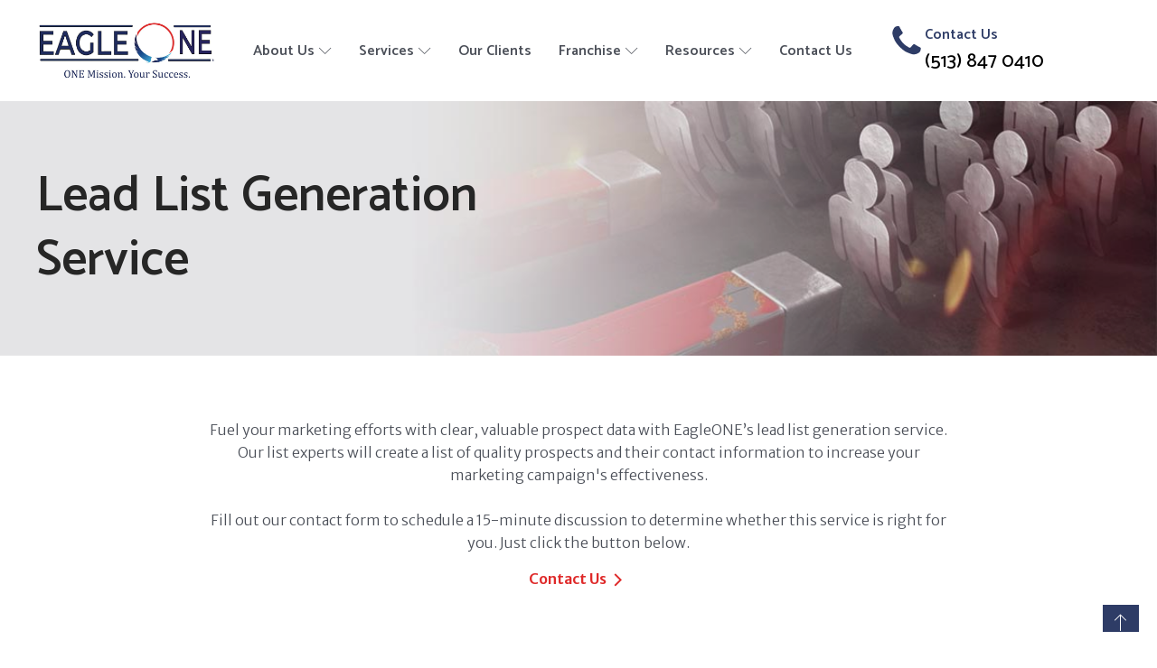

--- FILE ---
content_type: text/html; charset=UTF-8
request_url: https://eagle1group.com/services/lead-generation-services/list-generation/page/16/
body_size: 22142
content:
<!DOCTYPE html>
<html lang="en" >
<head>
<meta charset="UTF-8">
<meta name="viewport" content="width=device-width, initial-scale=1.0">
<!-- WP_HEAD() START -->
<link rel="preload" as="style" href="https://fonts.googleapis.com/css?family=Merriweather+Sans:100,200,300,400,500,600,700,800,900|Catamaran:100,200,300,400,500,600,700,800,900" >
<link rel="stylesheet" href="https://fonts.googleapis.com/css?family=Merriweather+Sans:100,200,300,400,500,600,700,800,900|Catamaran:100,200,300,400,500,600,700,800,900">
<meta name='robots' content='index, follow, max-image-preview:large, max-snippet:-1, max-video-preview:-1' />
	<style>img:is([sizes="auto" i], [sizes^="auto," i]) { contain-intrinsic-size: 3000px 1500px }</style>
	
	<!-- This site is optimized with the Yoast SEO plugin v26.7 - https://yoast.com/wordpress/plugins/seo/ -->
	<title>Lead Generation List Building Services | EagleONE</title>
	<meta name="description" content="Fuel your marketing efforts with potential client lead data through EagleONE’s lead list building services. Email us to talk to an expert." />
	<link rel="canonical" href="https://eagle1group.com/services/lead-generation-services/list-generation/" />
	<meta property="og:locale" content="en_US" />
	<meta property="og:type" content="article" />
	<meta property="og:title" content="Lead Generation List Building Services | EagleONE" />
	<meta property="og:description" content="Fuel your marketing efforts with potential client lead data through EagleONE’s lead list building services. Email us to talk to an expert." />
	<meta property="og:url" content="https://eagle1group.com/services/lead-generation-services/list-generation/" />
	<meta property="og:site_name" content="EagleONE" />
	<meta property="article:modified_time" content="2022-05-25T22:00:22+00:00" />
	<meta name="twitter:card" content="summary_large_image" />
	<script type="application/ld+json" class="yoast-schema-graph">{"@context":"https://schema.org","@graph":[{"@type":"WebPage","@id":"https://eagle1group.com/services/lead-generation-services/list-generation/","url":"https://eagle1group.com/services/lead-generation-services/list-generation/","name":"Lead Generation List Building Services | EagleONE","isPartOf":{"@id":"https://eagle1group.com/#website"},"datePublished":"2021-12-30T13:00:16+00:00","dateModified":"2022-05-25T22:00:22+00:00","description":"Fuel your marketing efforts with potential client lead data through EagleONE’s lead list building services. Email us to talk to an expert.","breadcrumb":{"@id":"https://eagle1group.com/services/lead-generation-services/list-generation/#breadcrumb"},"inLanguage":"en","potentialAction":[{"@type":"ReadAction","target":["https://eagle1group.com/services/lead-generation-services/list-generation/"]}]},{"@type":"BreadcrumbList","@id":"https://eagle1group.com/services/lead-generation-services/list-generation/#breadcrumb","itemListElement":[{"@type":"ListItem","position":1,"name":"Home","item":"https://eagle1group.com/"},{"@type":"ListItem","position":2,"name":"Services","item":"https://eagle1group.com/services/"},{"@type":"ListItem","position":3,"name":"Lead Generation Services"}]},{"@type":"WebSite","@id":"https://eagle1group.com/#website","url":"https://eagle1group.com/","name":"EagleONE","description":"We Connect You to Your Customers and Prospects","potentialAction":[{"@type":"SearchAction","target":{"@type":"EntryPoint","urlTemplate":"https://eagle1group.com/?s={search_term_string}"},"query-input":{"@type":"PropertyValueSpecification","valueRequired":true,"valueName":"search_term_string"}}],"inLanguage":"en"}]}</script>
	<!-- / Yoast SEO plugin. -->


<link rel='dns-prefetch' href='//js.hs-scripts.com' />
<link rel='dns-prefetch' href='//www.googletagmanager.com' />
<link rel='dns-prefetch' href='//fonts.googleapis.com' />
<link rel='stylesheet' id='wp-block-library-css' href='https://eagle1group.com/wp-includes/css/dist/block-library/style.min.css?ver=b73761bd909288c32b1266cbb51b187c' type='text/css' media='all' />
<style id='classic-theme-styles-inline-css' type='text/css'>
/*! This file is auto-generated */
.wp-block-button__link{color:#fff;background-color:#32373c;border-radius:9999px;box-shadow:none;text-decoration:none;padding:calc(.667em + 2px) calc(1.333em + 2px);font-size:1.125em}.wp-block-file__button{background:#32373c;color:#fff;text-decoration:none}
</style>
<style id='global-styles-inline-css' type='text/css'>
:root{--wp--preset--aspect-ratio--square: 1;--wp--preset--aspect-ratio--4-3: 4/3;--wp--preset--aspect-ratio--3-4: 3/4;--wp--preset--aspect-ratio--3-2: 3/2;--wp--preset--aspect-ratio--2-3: 2/3;--wp--preset--aspect-ratio--16-9: 16/9;--wp--preset--aspect-ratio--9-16: 9/16;--wp--preset--color--black: #000000;--wp--preset--color--cyan-bluish-gray: #abb8c3;--wp--preset--color--white: #ffffff;--wp--preset--color--pale-pink: #f78da7;--wp--preset--color--vivid-red: #cf2e2e;--wp--preset--color--luminous-vivid-orange: #ff6900;--wp--preset--color--luminous-vivid-amber: #fcb900;--wp--preset--color--light-green-cyan: #7bdcb5;--wp--preset--color--vivid-green-cyan: #00d084;--wp--preset--color--pale-cyan-blue: #8ed1fc;--wp--preset--color--vivid-cyan-blue: #0693e3;--wp--preset--color--vivid-purple: #9b51e0;--wp--preset--gradient--vivid-cyan-blue-to-vivid-purple: linear-gradient(135deg,rgba(6,147,227,1) 0%,rgb(155,81,224) 100%);--wp--preset--gradient--light-green-cyan-to-vivid-green-cyan: linear-gradient(135deg,rgb(122,220,180) 0%,rgb(0,208,130) 100%);--wp--preset--gradient--luminous-vivid-amber-to-luminous-vivid-orange: linear-gradient(135deg,rgba(252,185,0,1) 0%,rgba(255,105,0,1) 100%);--wp--preset--gradient--luminous-vivid-orange-to-vivid-red: linear-gradient(135deg,rgba(255,105,0,1) 0%,rgb(207,46,46) 100%);--wp--preset--gradient--very-light-gray-to-cyan-bluish-gray: linear-gradient(135deg,rgb(238,238,238) 0%,rgb(169,184,195) 100%);--wp--preset--gradient--cool-to-warm-spectrum: linear-gradient(135deg,rgb(74,234,220) 0%,rgb(151,120,209) 20%,rgb(207,42,186) 40%,rgb(238,44,130) 60%,rgb(251,105,98) 80%,rgb(254,248,76) 100%);--wp--preset--gradient--blush-light-purple: linear-gradient(135deg,rgb(255,206,236) 0%,rgb(152,150,240) 100%);--wp--preset--gradient--blush-bordeaux: linear-gradient(135deg,rgb(254,205,165) 0%,rgb(254,45,45) 50%,rgb(107,0,62) 100%);--wp--preset--gradient--luminous-dusk: linear-gradient(135deg,rgb(255,203,112) 0%,rgb(199,81,192) 50%,rgb(65,88,208) 100%);--wp--preset--gradient--pale-ocean: linear-gradient(135deg,rgb(255,245,203) 0%,rgb(182,227,212) 50%,rgb(51,167,181) 100%);--wp--preset--gradient--electric-grass: linear-gradient(135deg,rgb(202,248,128) 0%,rgb(113,206,126) 100%);--wp--preset--gradient--midnight: linear-gradient(135deg,rgb(2,3,129) 0%,rgb(40,116,252) 100%);--wp--preset--font-size--small: 13px;--wp--preset--font-size--medium: 20px;--wp--preset--font-size--large: 36px;--wp--preset--font-size--x-large: 42px;--wp--preset--spacing--20: 0.44rem;--wp--preset--spacing--30: 0.67rem;--wp--preset--spacing--40: 1rem;--wp--preset--spacing--50: 1.5rem;--wp--preset--spacing--60: 2.25rem;--wp--preset--spacing--70: 3.38rem;--wp--preset--spacing--80: 5.06rem;--wp--preset--shadow--natural: 6px 6px 9px rgba(0, 0, 0, 0.2);--wp--preset--shadow--deep: 12px 12px 50px rgba(0, 0, 0, 0.4);--wp--preset--shadow--sharp: 6px 6px 0px rgba(0, 0, 0, 0.2);--wp--preset--shadow--outlined: 6px 6px 0px -3px rgba(255, 255, 255, 1), 6px 6px rgba(0, 0, 0, 1);--wp--preset--shadow--crisp: 6px 6px 0px rgba(0, 0, 0, 1);}:where(.is-layout-flex){gap: 0.5em;}:where(.is-layout-grid){gap: 0.5em;}body .is-layout-flex{display: flex;}.is-layout-flex{flex-wrap: wrap;align-items: center;}.is-layout-flex > :is(*, div){margin: 0;}body .is-layout-grid{display: grid;}.is-layout-grid > :is(*, div){margin: 0;}:where(.wp-block-columns.is-layout-flex){gap: 2em;}:where(.wp-block-columns.is-layout-grid){gap: 2em;}:where(.wp-block-post-template.is-layout-flex){gap: 1.25em;}:where(.wp-block-post-template.is-layout-grid){gap: 1.25em;}.has-black-color{color: var(--wp--preset--color--black) !important;}.has-cyan-bluish-gray-color{color: var(--wp--preset--color--cyan-bluish-gray) !important;}.has-white-color{color: var(--wp--preset--color--white) !important;}.has-pale-pink-color{color: var(--wp--preset--color--pale-pink) !important;}.has-vivid-red-color{color: var(--wp--preset--color--vivid-red) !important;}.has-luminous-vivid-orange-color{color: var(--wp--preset--color--luminous-vivid-orange) !important;}.has-luminous-vivid-amber-color{color: var(--wp--preset--color--luminous-vivid-amber) !important;}.has-light-green-cyan-color{color: var(--wp--preset--color--light-green-cyan) !important;}.has-vivid-green-cyan-color{color: var(--wp--preset--color--vivid-green-cyan) !important;}.has-pale-cyan-blue-color{color: var(--wp--preset--color--pale-cyan-blue) !important;}.has-vivid-cyan-blue-color{color: var(--wp--preset--color--vivid-cyan-blue) !important;}.has-vivid-purple-color{color: var(--wp--preset--color--vivid-purple) !important;}.has-black-background-color{background-color: var(--wp--preset--color--black) !important;}.has-cyan-bluish-gray-background-color{background-color: var(--wp--preset--color--cyan-bluish-gray) !important;}.has-white-background-color{background-color: var(--wp--preset--color--white) !important;}.has-pale-pink-background-color{background-color: var(--wp--preset--color--pale-pink) !important;}.has-vivid-red-background-color{background-color: var(--wp--preset--color--vivid-red) !important;}.has-luminous-vivid-orange-background-color{background-color: var(--wp--preset--color--luminous-vivid-orange) !important;}.has-luminous-vivid-amber-background-color{background-color: var(--wp--preset--color--luminous-vivid-amber) !important;}.has-light-green-cyan-background-color{background-color: var(--wp--preset--color--light-green-cyan) !important;}.has-vivid-green-cyan-background-color{background-color: var(--wp--preset--color--vivid-green-cyan) !important;}.has-pale-cyan-blue-background-color{background-color: var(--wp--preset--color--pale-cyan-blue) !important;}.has-vivid-cyan-blue-background-color{background-color: var(--wp--preset--color--vivid-cyan-blue) !important;}.has-vivid-purple-background-color{background-color: var(--wp--preset--color--vivid-purple) !important;}.has-black-border-color{border-color: var(--wp--preset--color--black) !important;}.has-cyan-bluish-gray-border-color{border-color: var(--wp--preset--color--cyan-bluish-gray) !important;}.has-white-border-color{border-color: var(--wp--preset--color--white) !important;}.has-pale-pink-border-color{border-color: var(--wp--preset--color--pale-pink) !important;}.has-vivid-red-border-color{border-color: var(--wp--preset--color--vivid-red) !important;}.has-luminous-vivid-orange-border-color{border-color: var(--wp--preset--color--luminous-vivid-orange) !important;}.has-luminous-vivid-amber-border-color{border-color: var(--wp--preset--color--luminous-vivid-amber) !important;}.has-light-green-cyan-border-color{border-color: var(--wp--preset--color--light-green-cyan) !important;}.has-vivid-green-cyan-border-color{border-color: var(--wp--preset--color--vivid-green-cyan) !important;}.has-pale-cyan-blue-border-color{border-color: var(--wp--preset--color--pale-cyan-blue) !important;}.has-vivid-cyan-blue-border-color{border-color: var(--wp--preset--color--vivid-cyan-blue) !important;}.has-vivid-purple-border-color{border-color: var(--wp--preset--color--vivid-purple) !important;}.has-vivid-cyan-blue-to-vivid-purple-gradient-background{background: var(--wp--preset--gradient--vivid-cyan-blue-to-vivid-purple) !important;}.has-light-green-cyan-to-vivid-green-cyan-gradient-background{background: var(--wp--preset--gradient--light-green-cyan-to-vivid-green-cyan) !important;}.has-luminous-vivid-amber-to-luminous-vivid-orange-gradient-background{background: var(--wp--preset--gradient--luminous-vivid-amber-to-luminous-vivid-orange) !important;}.has-luminous-vivid-orange-to-vivid-red-gradient-background{background: var(--wp--preset--gradient--luminous-vivid-orange-to-vivid-red) !important;}.has-very-light-gray-to-cyan-bluish-gray-gradient-background{background: var(--wp--preset--gradient--very-light-gray-to-cyan-bluish-gray) !important;}.has-cool-to-warm-spectrum-gradient-background{background: var(--wp--preset--gradient--cool-to-warm-spectrum) !important;}.has-blush-light-purple-gradient-background{background: var(--wp--preset--gradient--blush-light-purple) !important;}.has-blush-bordeaux-gradient-background{background: var(--wp--preset--gradient--blush-bordeaux) !important;}.has-luminous-dusk-gradient-background{background: var(--wp--preset--gradient--luminous-dusk) !important;}.has-pale-ocean-gradient-background{background: var(--wp--preset--gradient--pale-ocean) !important;}.has-electric-grass-gradient-background{background: var(--wp--preset--gradient--electric-grass) !important;}.has-midnight-gradient-background{background: var(--wp--preset--gradient--midnight) !important;}.has-small-font-size{font-size: var(--wp--preset--font-size--small) !important;}.has-medium-font-size{font-size: var(--wp--preset--font-size--medium) !important;}.has-large-font-size{font-size: var(--wp--preset--font-size--large) !important;}.has-x-large-font-size{font-size: var(--wp--preset--font-size--x-large) !important;}
:where(.wp-block-post-template.is-layout-flex){gap: 1.25em;}:where(.wp-block-post-template.is-layout-grid){gap: 1.25em;}
:where(.wp-block-columns.is-layout-flex){gap: 2em;}:where(.wp-block-columns.is-layout-grid){gap: 2em;}
:root :where(.wp-block-pullquote){font-size: 1.5em;line-height: 1.6;}
</style>
<link rel='stylesheet' id='inf-font-awesome-css' href='https://eagle1group.com/wp-content/plugins/blog-designer-pack/assets/css/font-awesome.min.css?ver=4.0.8' type='text/css' media='all' />
<link rel='stylesheet' id='owl-carousel-css' href='https://eagle1group.com/wp-content/plugins/blog-designer-pack/assets/css/owl.carousel.min.css?ver=4.0.8' type='text/css' media='all' />
<link rel='stylesheet' id='bdpp-public-style-css' href='https://eagle1group.com/wp-content/plugins/blog-designer-pack/assets/css/bdpp-public.min.css?ver=4.0.8' type='text/css' media='all' />
<link rel='stylesheet' id='oxygen-css' href='https://eagle1group.com/wp-content/plugins/oxygen/component-framework/oxygen.css?ver=4.9.5' type='text/css' media='all' />
<link rel='stylesheet' id='wp-components-css' href='https://eagle1group.com/wp-includes/css/dist/components/style.min.css?ver=b73761bd909288c32b1266cbb51b187c' type='text/css' media='all' />
<link rel='stylesheet' id='godaddy-styles-css' href='https://eagle1group.com/wp-content/mu-plugins/vendor/wpex/godaddy-launch/includes/Dependencies/GoDaddy/Styles/build/latest.css?ver=2.0.2' type='text/css' media='all' />
<link rel='stylesheet' id='mm-compiled-options-mobmenu-css' href='https://eagle1group.com/wp-content/uploads/dynamic-mobmenu.css?ver=2.8.8-748' type='text/css' media='all' />
<link rel='stylesheet' id='mm-google-webfont-dosis-css' href='//fonts.googleapis.com/css?family=Dosis%3Ainherit%2C400&#038;subset=latin%2Clatin-ext&#038;ver=6.8.3' type='text/css' media='all' />
<link rel='stylesheet' id='cssmobmenu-icons-css' href='https://eagle1group.com/wp-content/plugins/mobile-menu/includes/css/mobmenu-icons.css?ver=b73761bd909288c32b1266cbb51b187c' type='text/css' media='all' />
<link rel='stylesheet' id='cssmobmenu-css' href='https://eagle1group.com/wp-content/plugins/mobile-menu/includes/css/mobmenu.css?ver=2.8.8' type='text/css' media='all' />
<script type="text/javascript" src="https://eagle1group.com/wp-includes/js/jquery/jquery.min.js?ver=3.7.1" id="jquery-core-js"></script>

<!-- Google tag (gtag.js) snippet added by Site Kit -->
<!-- Google Analytics snippet added by Site Kit -->
<script type="text/javascript" src="https://www.googletagmanager.com/gtag/js?id=GT-KDTSJD9W" id="google_gtagjs-js" async></script>
<script type="text/javascript" id="google_gtagjs-js-after">
/* <![CDATA[ */
window.dataLayer = window.dataLayer || [];function gtag(){dataLayer.push(arguments);}
gtag("set","linker",{"domains":["eagle1group.com"]});
gtag("js", new Date());
gtag("set", "developer_id.dZTNiMT", true);
gtag("config", "GT-KDTSJD9W");
 window._googlesitekit = window._googlesitekit || {}; window._googlesitekit.throttledEvents = []; window._googlesitekit.gtagEvent = (name, data) => { var key = JSON.stringify( { name, data } ); if ( !! window._googlesitekit.throttledEvents[ key ] ) { return; } window._googlesitekit.throttledEvents[ key ] = true; setTimeout( () => { delete window._googlesitekit.throttledEvents[ key ]; }, 5 ); gtag( "event", name, { ...data, event_source: "site-kit" } ); }; 
/* ]]> */
</script>
<script type="text/javascript" src="https://eagle1group.com/wp-content/plugins/mobile-menu/includes/js/mobmenu.js?ver=2.8.8" id="mobmenujs-js"></script>
<link rel="https://api.w.org/" href="https://eagle1group.com/wp-json/" /><link rel="alternate" title="JSON" type="application/json" href="https://eagle1group.com/wp-json/wp/v2/pages/475" /><link rel="EditURI" type="application/rsd+xml" title="RSD" href="https://eagle1group.com/xmlrpc.php?rsd" />
<link rel="alternate" title="oEmbed (JSON)" type="application/json+oembed" href="https://eagle1group.com/wp-json/oembed/1.0/embed?url=https%3A%2F%2Feagle1group.com%2Fservices%2Flead-generation-services%2Flist-generation%2F" />
<link rel="alternate" title="oEmbed (XML)" type="text/xml+oembed" href="https://eagle1group.com/wp-json/oembed/1.0/embed?url=https%3A%2F%2Feagle1group.com%2Fservices%2Flead-generation-services%2Flist-generation%2F&#038;format=xml" />
<meta name="generator" content="Site Kit by Google 1.170.0" /><script type="text/javascript" src="https://www.details-enterprise-7.com/js/800072.js" ></script>
<noscript><img src="https://www.details-enterprise-7.com/800072.png" style="display:none;" /></noscript>			<!-- DO NOT COPY THIS SNIPPET! Start of Page Analytics Tracking for HubSpot WordPress plugin v11.3.37-->
			<script class="hsq-set-content-id" data-content-id="standard-page">
				var _hsq = _hsq || [];
				_hsq.push(["setContentType", "standard-page"]);
			</script>
			<!-- DO NOT COPY THIS SNIPPET! End of Page Analytics Tracking for HubSpot WordPress plugin -->
					<script type="text/javascript">
				(function(c,l,a,r,i,t,y){
					c[a]=c[a]||function(){(c[a].q=c[a].q||[]).push(arguments)};t=l.createElement(r);t.async=1;
					t.src="https://www.clarity.ms/tag/"+i+"?ref=wordpress";y=l.getElementsByTagName(r)[0];y.parentNode.insertBefore(t,y);
				})(window, document, "clarity", "script", "ufr8qkyevf");
		</script>
		<style>.oxygen-oxy-ou_countdown-oucd_timezone .select2-container--default .select2-selection--single .select2-selection__rendered{color: #fff!important;}</style><meta name="generator" content="Elementor 3.34.1; features: additional_custom_breakpoints; settings: css_print_method-external, google_font-enabled, font_display-auto">
			<style>
				.e-con.e-parent:nth-of-type(n+4):not(.e-lazyloaded):not(.e-no-lazyload),
				.e-con.e-parent:nth-of-type(n+4):not(.e-lazyloaded):not(.e-no-lazyload) * {
					background-image: none !important;
				}
				@media screen and (max-height: 1024px) {
					.e-con.e-parent:nth-of-type(n+3):not(.e-lazyloaded):not(.e-no-lazyload),
					.e-con.e-parent:nth-of-type(n+3):not(.e-lazyloaded):not(.e-no-lazyload) * {
						background-image: none !important;
					}
				}
				@media screen and (max-height: 640px) {
					.e-con.e-parent:nth-of-type(n+2):not(.e-lazyloaded):not(.e-no-lazyload),
					.e-con.e-parent:nth-of-type(n+2):not(.e-lazyloaded):not(.e-no-lazyload) * {
						background-image: none !important;
					}
				}
			</style>
			
<!-- Google Tag Manager snippet added by Site Kit -->
<script type="text/javascript">
/* <![CDATA[ */

			( function( w, d, s, l, i ) {
				w[l] = w[l] || [];
				w[l].push( {'gtm.start': new Date().getTime(), event: 'gtm.js'} );
				var f = d.getElementsByTagName( s )[0],
					j = d.createElement( s ), dl = l != 'dataLayer' ? '&l=' + l : '';
				j.async = true;
				j.src = 'https://www.googletagmanager.com/gtm.js?id=' + i + dl;
				f.parentNode.insertBefore( j, f );
			} )( window, document, 'script', 'dataLayer', 'GTM-MQWJQL9J' );
			
/* ]]> */
</script>

<!-- End Google Tag Manager snippet added by Site Kit -->
<link rel="icon" href="https://eagle1group.com/wp-content/uploads/2021/11/cropped-Favicon-Eagle-32x32.png" sizes="32x32" />
<link rel="icon" href="https://eagle1group.com/wp-content/uploads/2021/11/cropped-Favicon-Eagle-192x192.png" sizes="192x192" />
<link rel="apple-touch-icon" href="https://eagle1group.com/wp-content/uploads/2021/11/cropped-Favicon-Eagle-180x180.png" />
<meta name="msapplication-TileImage" content="https://eagle1group.com/wp-content/uploads/2021/11/cropped-Favicon-Eagle-270x270.png" />
<link rel='stylesheet' id='oxygen-styles-css' href='//eagle1group.com/services/lead-generation-services/list-generation/page/16/?xlink=css&#038;ver=6.8.3' type='text/css' media='all' />
<!-- END OF WP_HEAD() -->
<meta name="generator" content="WP Rocket 3.20.3" data-wpr-features="wpr_preload_links wpr_desktop" /></head>
<body data-rsssl=1 class="paged wp-singular page-template-default page page-id-475 page-child parent-pageid-310 paged-16 page-paged-16 wp-theme-oxygen-is-not-a-theme  wp-embed-responsive oxygen-body mob-menu-slideout-over elementor-default elementor-kit-871" >

		<!-- Google Tag Manager (noscript) snippet added by Site Kit -->
		<noscript>
			<iframe src="https://www.googletagmanager.com/ns.html?id=GTM-MQWJQL9J" height="0" width="0" style="display:none;visibility:hidden"></iframe>
		</noscript>
		<!-- End Google Tag Manager (noscript) snippet added by Site Kit -->
		


						<header id="_header-1-4" class="oxy-header-wrapper oxy-sticky-header oxy-overlay-header oxy-header" ><div id="_header_row-2-4" class="oxy-header-row" ><div class="oxy-header-container"><div id="_header_left-3-4" class="oxy-header-left" ><a id="link-78-4" class="ct-link" href="https://eagle1group.com/"   ><img  id="image-85-4" alt="Eagle One logo with mission statement." src="https://eagle1group.com/wp-content/uploads/2024/02/E1Logo1Trade-Marked-2024-1-1-scaled.jpg" class="ct-image" srcset="https://eagle1group.com/wp-content/uploads/2024/02/E1Logo1Trade-Marked-2024-1-1-scaled.jpg 2560w, https://eagle1group.com/wp-content/uploads/2024/02/E1Logo1Trade-Marked-2024-1-1-300x108.jpg 300w, https://eagle1group.com/wp-content/uploads/2024/02/E1Logo1Trade-Marked-2024-1-1-1024x370.jpg 1024w, https://eagle1group.com/wp-content/uploads/2024/02/E1Logo1Trade-Marked-2024-1-1-768x277.jpg 768w, https://eagle1group.com/wp-content/uploads/2024/02/E1Logo1Trade-Marked-2024-1-1-1536x554.jpg 1536w, https://eagle1group.com/wp-content/uploads/2024/02/E1Logo1Trade-Marked-2024-1-1-2048x739.jpg 2048w" sizes="(max-width: 2560px) 100vw, 2560px" /></a></div><div id="_header_center-4-4" class="oxy-header-center" >
		<div id="-pro-menu-15-4" class="oxy-pro-menu " ><div class="oxy-pro-menu-mobile-open-icon " data-off-canvas-alignment=""><svg id="-pro-menu-15-4-open-icon"><use xlink:href="#Lineariconsicon-menu"></use></svg></div>

                
        <div class="oxy-pro-menu-container  oxy-pro-menu-dropdown-links-visible-on-mobile oxy-pro-menu-dropdown-links-toggle oxy-pro-menu-show-dropdown" data-aos-duration="400" 

             data-oxy-pro-menu-dropdown-animation="fade-up"
             data-oxy-pro-menu-dropdown-animation-duration="0.4"
             data-entire-parent-toggles-dropdown="false"

             
                          data-oxy-pro-menu-dropdown-animation-duration="0.4"
             
                          data-oxy-pro-menu-dropdown-links-on-mobile="toggle">
             
            <div class="menu-new-silo-container"><ul id="menu-new-silo" class="oxy-pro-menu-list"><li id="menu-item-428" class="menu-item menu-item-type-post_type menu-item-object-page menu-item-has-children menu-item-428"><a href="https://eagle1group.com/about-eagleone/">About Us</a>
<ul class="sub-menu">
	<li id="menu-item-946" class="menu-item menu-item-type-post_type menu-item-object-page menu-item-946"><a href="https://eagle1group.com/the-eagleone-team/">The EagleONE Team</a></li>
	<li id="menu-item-928" class="menu-item menu-item-type-post_type menu-item-object-page menu-item-928"><a href="https://eagle1group.com/about-eagleone/the-eagleone-board/">The EagleONE Board</a></li>
</ul>
</li>
<li id="menu-item-427" class="menu-item menu-item-type-post_type menu-item-object-page current-page-ancestor current-menu-ancestor current_page_ancestor menu-item-has-children menu-item-427"><a href="https://eagle1group.com/services/">Services</a>
<ul class="sub-menu">
	<li id="menu-item-429" class="menu-item menu-item-type-post_type menu-item-object-page menu-item-has-children menu-item-429"><a href="https://eagle1group.com/services/cx-services/">CX Services</a>
	<ul class="sub-menu">
		<li id="menu-item-430" class="menu-item menu-item-type-post_type menu-item-object-page menu-item-has-children menu-item-430"><a href="https://eagle1group.com/services/cx-services/inbound-call-center-services/">Inbound Solutions</a>
		<ul class="sub-menu">
			<li id="menu-item-432" class="menu-item menu-item-type-post_type menu-item-object-page menu-item-432"><a href="https://eagle1group.com/services/cx-services/inbound-call-center-services/live-chat-support/">Live Chat Support</a></li>
			<li id="menu-item-431" class="menu-item menu-item-type-post_type menu-item-object-page menu-item-431"><a href="https://eagle1group.com/services/cx-services/inbound-call-center-services/email-support/">Email Support</a></li>
			<li id="menu-item-433" class="menu-item menu-item-type-post_type menu-item-object-page menu-item-433"><a href="https://eagle1group.com/services/cx-services/inbound-call-center-services/order-taking/">Order Taking</a></li>
			<li id="menu-item-434" class="menu-item menu-item-type-post_type menu-item-object-page menu-item-434"><a href="https://eagle1group.com/services/cx-services/inbound-call-center-services/technical-support/">Technical Support</a></li>
		</ul>
</li>
		<li id="menu-item-435" class="menu-item menu-item-type-post_type menu-item-object-page menu-item-has-children menu-item-435"><a href="https://eagle1group.com/services/cx-services/outbound-call-center-services/">Outbound Solutions</a>
		<ul class="sub-menu">
			<li id="menu-item-438" class="menu-item menu-item-type-post_type menu-item-object-page menu-item-438"><a href="https://eagle1group.com/services/cx-services/outbound-call-center-services/surveys-feedback/">Surveys Feedback</a></li>
			<li id="menu-item-437" class="menu-item menu-item-type-post_type menu-item-object-page menu-item-437"><a href="https://eagle1group.com/services/cx-services/outbound-call-center-services/customer-retention/">Customer Retention</a></li>
			<li id="menu-item-436" class="menu-item menu-item-type-post_type menu-item-object-page menu-item-436"><a href="https://eagle1group.com/services/cx-services/outbound-call-center-services/call-back-service/">Call Back Service</a></li>
		</ul>
</li>
		<li id="menu-item-439" class="menu-item menu-item-type-post_type menu-item-object-page menu-item-439"><a href="https://eagle1group.com/services/cx-services/market-research/">Market Research</a></li>
		<li id="menu-item-520" class="menu-item menu-item-type-post_type menu-item-object-page menu-item-520"><a href="https://eagle1group.com/services/cx-services/back-office/">BPO</a></li>
	</ul>
</li>
	<li id="menu-item-440" class="menu-item menu-item-type-post_type menu-item-object-page current-page-ancestor current-menu-ancestor current-menu-parent current-page-parent current_page_parent current_page_ancestor menu-item-has-children menu-item-440"><a href="https://eagle1group.com/services/lead-generation-services/">Lead Generation</a>
	<ul class="sub-menu">
		<li id="menu-item-441" class="menu-item menu-item-type-post_type menu-item-object-page menu-item-441"><a href="https://eagle1group.com/services/lead-generation-services/outbound-appointment-setting/">Outbound Appointment Setting</a></li>
		<li id="menu-item-523" class="menu-item menu-item-type-post_type menu-item-object-page menu-item-523"><a href="https://eagle1group.com/services/lead-generation-services/linkedin-lead-generation/">LinkedIn</a></li>
		<li id="menu-item-521" class="menu-item menu-item-type-post_type menu-item-object-page menu-item-521"><a href="https://eagle1group.com/services/lead-generation-services/email-marketing/">Email Marketing</a></li>
		<li id="menu-item-524" class="menu-item menu-item-type-post_type menu-item-object-page menu-item-524"><a href="https://eagle1group.com/services/lead-generation-services/text-marketing/">Text Marketing</a></li>
		<li id="menu-item-522" class="menu-item menu-item-type-post_type menu-item-object-page current-menu-item page_item page-item-475 current_page_item menu-item-522"><a href="https://eagle1group.com/services/lead-generation-services/list-generation/" aria-current="page">List Generation</a></li>
	</ul>
</li>
	<li id="menu-item-442" class="menu-item menu-item-type-post_type menu-item-object-page menu-item-has-children menu-item-442"><a href="https://eagle1group.com/services/digital-marketing/">Digital Marketing</a>
	<ul class="sub-menu">
		<li id="menu-item-444" class="menu-item menu-item-type-post_type menu-item-object-page menu-item-444"><a href="https://eagle1group.com/services/digital-marketing/seo/">SEO</a></li>
		<li id="menu-item-443" class="menu-item menu-item-type-post_type menu-item-object-page menu-item-443"><a href="https://eagle1group.com/services/digital-marketing/sem/">SEM</a></li>
		<li id="menu-item-526" class="menu-item menu-item-type-post_type menu-item-object-page menu-item-526"><a href="https://eagle1group.com/services/digital-marketing/social-media/">Social Media</a></li>
		<li id="menu-item-525" class="menu-item menu-item-type-post_type menu-item-object-page menu-item-525"><a href="https://eagle1group.com/services/digital-marketing/loyalty-platform/">Loyalty Platform</a></li>
	</ul>
</li>
	<li id="menu-item-1920" class="menu-item menu-item-type-post_type menu-item-object-page menu-item-1920"><a href="https://eagle1group.com/services/psp-marketplace/">PSP Marketplace</a></li>
</ul>
</li>
<li id="menu-item-445" class="menu-item menu-item-type-post_type menu-item-object-page menu-item-445"><a href="https://eagle1group.com/past-and-present-clients/">Our Clients</a></li>
<li id="menu-item-446" class="menu-item menu-item-type-post_type menu-item-object-page menu-item-has-children menu-item-446"><a href="https://eagle1group.com/franchise-opportunity/">Franchise</a>
<ul class="sub-menu">
	<li id="menu-item-447" class="menu-item menu-item-type-post_type menu-item-object-page menu-item-447"><a href="https://eagle1group.com/franchise-opportunity/eagleone-business-opportunity-learn-more/">EagleONE Business Opportunity</a></li>
	<li id="menu-item-2739" class="menu-item menu-item-type-post_type menu-item-object-page menu-item-2739"><a href="https://eagle1group.com/franchise-opportunity/eagleone-business-opportunity-learn-more/learn-more/">Learn More</a></li>
</ul>
</li>
<li id="menu-item-449" class="menu-item menu-item-type-custom menu-item-object-custom menu-item-has-children menu-item-449"><a>Resources</a>
<ul class="sub-menu">
	<li id="menu-item-450" class="menu-item menu-item-type-post_type menu-item-object-page menu-item-450"><a href="https://eagle1group.com/blog/">Blog</a></li>
	<li id="menu-item-3015" class="menu-item menu-item-type-post_type menu-item-object-page menu-item-3015"><a href="https://eagle1group.com/service-in-motion/">Service in Motion</a></li>
</ul>
</li>
<li id="menu-item-451" class="menu-item menu-item-type-post_type menu-item-object-page menu-item-451"><a href="https://eagle1group.com/contact-us/">Contact Us</a></li>
</ul></div>
            <div class="oxy-pro-menu-mobile-close-icon"><svg id="svg--pro-menu-15-4"><use xlink:href="#Lineariconsicon-cross"></use></svg></div>

        </div>

        </div>

		<script type="text/javascript">
			jQuery('#-pro-menu-15-4 .oxy-pro-menu-show-dropdown .menu-item-has-children > a', 'body').each(function(){
                jQuery(this).append('<div class="oxy-pro-menu-dropdown-icon-click-area"><svg class="oxy-pro-menu-dropdown-icon"><use xlink:href="#Lineariconsicon-chevron-down"></use></svg></div>');
            });
            jQuery('#-pro-menu-15-4 .oxy-pro-menu-show-dropdown .menu-item:not(.menu-item-has-children) > a', 'body').each(function(){
                jQuery(this).append('<div class="oxy-pro-menu-dropdown-icon-click-area"></div>');
            });			</script></div><div id="_header_right-5-4" class="oxy-header-right" ><a id="div_block-111-4" class="ct-link" href="tel:5138470410"   ><div id="fancy_icon-113-4" class="ct-fancy-icon" ><svg id="svg-fancy_icon-113-4"><use xlink:href="#FontAwesomeicon-phone"></use></svg></div><div id="div_block-116-4" class="ct-div-block" ><div id="text_block-114-4" class="ct-text-block" >Contact Us</div><div id="text_block-117-4" class="ct-text-block" >(513) 847 0410&nbsp;</div></div></a></div></div></div></header>
				<script type="text/javascript">
			jQuery(document).ready(function() {
				var selector = "#_header-1-4",
					scrollval = parseInt("300");
				if (!scrollval || scrollval < 1) {
										if (jQuery(window).width() >= 1025){
											jQuery("body").css("margin-top", jQuery(selector).outerHeight());
						jQuery(selector).addClass("oxy-sticky-header-active");
										}
									}
				else {
					var scrollTopOld = 0;
					jQuery(window).scroll(function() {
						if (!jQuery('body').hasClass('oxy-nav-menu-prevent-overflow')) {
							if (jQuery(this).scrollTop() > scrollval 
																) {
								if (
																		jQuery(window).width() >= 1025 && 
																		!jQuery(selector).hasClass("oxy-sticky-header-active")) {
									if (jQuery(selector).css('position')!='absolute') {
										jQuery("body").css("margin-top", jQuery(selector).outerHeight());
									}
									jQuery(selector)
										.addClass("oxy-sticky-header-active")
																	}
							}
							else {
								jQuery(selector)
									.removeClass("oxy-sticky-header-fade-in")
									.removeClass("oxy-sticky-header-active");
								if (jQuery(selector).css('position')!='absolute') {
									jQuery("body").css("margin-top", "");
								}
							}
							scrollTopOld = jQuery(this).scrollTop();
						}
					})
				}
			});
		</script><div id='inner_content-47-53' class='ct-inner-content'><section id="section-596-306" class=" ct-section inner-banner" ><div data-rocket-location-hash="387d5583d2cceb1f8d89ccadfb2764c5" class="ct-section-inner-wrap"><div id="new_columns-597-306" class="ct-new-columns" ><div id="div_block-598-306" class="ct-div-block" ><h1 id="headline-599-306" class="ct-headline "><div>Lead List Generation Service</div></h1></div><div id="div_block-601-306" class="ct-div-block column-empty" ></div></div></div></section><section id="section-177-6" class=" ct-section" ><div class="ct-section-inner-wrap"><div id="new_columns-178-6" class="ct-new-columns" ><div id="div_block-180-6" class="ct-div-block" ><div id="_rich_text-189-6" class="oxy-rich-text mb-15" ><p>Fuel your marketing efforts with clear, valuable prospect data with EagleONE’s lead list generation service. Our list experts will create a list of quality prospects and their contact information to increase your marketing campaign's effectiveness.<br /><br />Fill out our contact form to schedule a 15-minute discussion to determine whether this service is right for you. Just click the button below.</p></div><a id="link-346-12" class="ct-link" href="/contact-us"   ><div id="text_block-347-12" class="ct-text-block" >Contact Us</div><div id="fancy_icon-348-12" class="ct-fancy-icon" ><svg id="svg-fancy_icon-348-12"><use xlink:href="#FontAwesomeicon-angle-right"></use></svg></div></a></div></div></div></section><section id="section-676-452" class=" ct-section" ><div class="ct-section-inner-wrap"><div id="new_columns-677-452" class="ct-new-columns" ><div id="div_block-678-452" class="ct-div-block" ><div id="div_block-679-452" class="ct-div-block mb-15" ><h2 id="headline-680-452" class="ct-headline"><div><span style="font-weight: normal;">How Our Lead List</span> Building Service Works</div></h2><div id="div_block-681-452" class="ct-div-block line" ></div></div><div id="_rich_text-682-452" class="oxy-rich-text" ><p>We first discuss your prospect population with you to identify specific data points. Data points will include areas of your prospects such as company size, job title, geography, revenue and industry.<br /><br />Once we have worked with you to understand the firmographics of your ideal target, we'll start building your lead list. We make adjustments on a real-time basis to ensure the list accuracy at any given time.<br /><br />Include this with our other <a href="https://eagle1group.com/services/lead-generation-services/">lead generation services</a> like email, calling, or SMS lead generation to boost brand awareness, conversion rates, and revenue.</p></div></div></div></div></section><section id="section-342-12" class=" ct-section" ><div class="ct-section-inner-wrap"><div id="new_columns-660-452" class="ct-new-columns" ><div id="div_block-666-452" class="ct-div-block" ><h2 id="headline-662-452" class="ct-headline"><div><span style="font-weight: normal;">Our Lead List</span> Generation Services</div></h2><div id="div_block-532-298" class="ct-div-block line" ></div></div></div><div id="new_columns-492-278" class="ct-new-columns" ><div id="div_block-493-278" class="ct-div-block" ><h3 id="headline-494-278" class="ct-headline mb-15"><div><span style="font-weight: normal;">Outbound Calling</span>&nbsp;List Generation</div></h3><div id="_rich_text-495-278" class="oxy-rich-text mb-15" ><p>EagleONE uses Artificial Intelligence to create list that can be used for Outbound calling to your best targets. Lists include the most current company, direct and cell phone data available to increase the connection rates of contacts.</p></div></div><div id="div_block-496-278" class="ct-div-block" ><img  id="image-606-306" alt="Young woman working in a call centre, holding headset" src="https://eagle1group.com/wp-content/uploads/2022/02/Young-woman-working-in-a-call-centre-holding-headset.jpg" class="ct-image img-cover" srcset="https://eagle1group.com/wp-content/uploads/2022/02/Young-woman-working-in-a-call-centre-holding-headset.jpg 1000w, https://eagle1group.com/wp-content/uploads/2022/02/Young-woman-working-in-a-call-centre-holding-headset-300x200.jpg 300w, https://eagle1group.com/wp-content/uploads/2022/02/Young-woman-working-in-a-call-centre-holding-headset-768x512.jpg 768w" sizes="(max-width: 1000px) 100vw, 1000px" /></div></div><div id="new_columns-483-278" class="ct-new-columns" ><div id="div_block-487-278" class="ct-div-block" ><img  id="image-609-306" alt="Email-concept" src="https://eagle1group.com/wp-content/uploads/2022/02/Email-concept.jpg" class="ct-image img-cover" srcset="https://eagle1group.com/wp-content/uploads/2022/02/Email-concept.jpg 1000w, https://eagle1group.com/wp-content/uploads/2022/02/Email-concept-300x200.jpg 300w, https://eagle1group.com/wp-content/uploads/2022/02/Email-concept-768x512.jpg 768w" sizes="(max-width: 1000px) 100vw, 1000px" /></div><div id="div_block-484-278" class="ct-div-block" ><h3 id="headline-485-278" class="ct-headline mb-15"><div><span style="font-weight: normal;">Email</span> List Generation</div></h3><div id="_rich_text-486-278" class="oxy-rich-text mb-15" ><p>Our email list generation service allows your business to expand your reach and send updates, news, and promotions to potential customers. Email list building yields a large ROI as the consumers that sign up for your email subscription verify themselves as being interested in what you have to offer.<br /><br />Discuss which list generation service is best for you with our team. Call us at <a href="tel:5138470410">513 847 0410</a> or email us at <a href="mailto:contact_us@eagle1group.com">contact_us@eagle1group.com</a>.</p></div></div></div><div id="new_columns-466-278" class="ct-new-columns" ><div id="div_block-467-278" class="ct-div-block" ><h3 id="headline-471-278" class="ct-headline mb-15"><div><span style="font-weight: normal;">Get Accurate, </span>Valuable Lead Lists</div></h3><div id="_rich_text-473-278" class="oxy-rich-text mb-15" ><p>EagleONE has both the experience and tools needed to create accurate lead lists filled with valuable consumer and business data. Collectively, we have over 150 years of executive-level experience and use the latest marketing technology.</p></div></div><div id="div_block-469-278" class="ct-div-block" ><img  id="image-613-306" alt="Office Managers and Business People" src="https://eagle1group.com/wp-content/uploads/2022/02/Office-Managers-and-Business-People.jpg" class="ct-image img-cover" srcset="https://eagle1group.com/wp-content/uploads/2022/02/Office-Managers-and-Business-People.jpg 1000w, https://eagle1group.com/wp-content/uploads/2022/02/Office-Managers-and-Business-People-300x169.jpg 300w, https://eagle1group.com/wp-content/uploads/2022/02/Office-Managers-and-Business-People-768x432.jpg 768w" sizes="(max-width: 1000px) 100vw, 1000px" /></div></div></div></section><section id="section-582-298" class=" ct-section" ><div class="ct-section-inner-wrap"><div id="new_columns-583-298" class="ct-new-columns" ><div id="div_block-584-298" class="ct-div-block" ><h2 id="headline-585-298" class="ct-headline mb-15"><div>We’ll Expand Your Reach</div></h2><div id="_rich_text-586-298" class="oxy-rich-text" ><p>Collectively, we have over 150 years of executive-level marketing experience creating list through advanced technology such as Artificial Technology.<br /><br />Talk to our team about the specifications of your lead list. Call us at 513 847 0410 or email us at contact_us@eagle1group.com. </p></div></div><div id="div_block-587-298" class="ct-div-block" ><a id="link_button-588-298" class="ct-link-button btn-global" href="/contact-us" target="_self"  >Contact Us</a></div></div></div></section><section id="section-265-6" class=" ct-section" ><div class="ct-section-inner-wrap"><div id="new_columns-266-6" class="ct-new-columns" ><div id="div_block-267-6" class="ct-div-block" ><link rel='stylesheet' id='oxygen-unslider-css'  href='https://eagle1group.com/wp-content/plugins/oxygen/component-framework/vendor/unslider/unslider.css' type='text/css' media='all'/><div id="slider-269-6" class="ct-slider ct_unique_slider_5267" ><div class="oxygen-unslider-container"><ul><li><div id="slide-270-6" class="ct-slide" ><div id="div_block-277-6" class="ct-div-block" ><img  id="image-278-6" alt="class 101 logo" src="https://eagle1group.com/wp-content/uploads/2021/11/Class-101-Final-1024x819-640x640-1.png" class="ct-image logo-slider" srcset="" sizes="(max-width: 190px) 100vw, 190px" /><img  id="image-279-6" alt="eb5 logo" src="https://eagle1group.com/wp-content/uploads/2021/11/Group-33.png" class="ct-image logo-slider" srcset="" sizes="(max-width: 149px) 100vw, 149px" /><img  id="image-280-6" alt="medi weightloss logo" src="https://eagle1group.com/wp-content/uploads/2021/11/Medi-Final-1024x819-640x640-1.png" class="ct-image logo-slider" srcset="" sizes="(max-width: 167px) 100vw, 167px" /><img  id="image-281-6" alt="franbiz logo" src="https://eagle1group.com/wp-content/uploads/2021/11/FRANBIZ-Final-1-1024x819-640x640-1.png" class="ct-image logo-slider" srcset="" sizes="(max-width: 263px) 100vw, 263px" /><img  id="image-282-6" alt="focal point logo" src="https://eagle1group.com/wp-content/uploads/2021/11/Focal-Point-Final-1-1024x819-640x640-1.png" class="ct-image logo-slider" srcset="" sizes="(max-width: 228px) 100vw, 228px" /></div></div></li><li><div id="slide-271-6" class="ct-slide" ><div id="div_block-13-235" class="ct-div-block" ><img  id="image-14-235" alt="Gone for Good" src="https://eagle1group.com/wp-content/uploads/2021/12/Gone-For-Good-Final-1-1024x819-640x640-1.jpg" class="ct-image logo-slider" srcset="" sizes="(max-width: 200px) 100vw, 200px" /><img  id="image-15-235" alt="Expense Reduction Analyst" src="https://eagle1group.com/wp-content/uploads/2021/12/EPA-Final-1-1024x819-640x640-1.jpg" class="ct-image logo-slider"/><img  id="image-16-235" alt="Transnet" src="https://eagle1group.com/wp-content/uploads/2021/12/Transnet-Final-1-1024x819-640x640-1.jpg" class="ct-image logo-slider" srcset="" sizes="(max-width: 200px) 100vw, 200px" /><img  id="image-17-235" alt="SAS Commodities" src="https://eagle1group.com/wp-content/uploads/2021/12/SAS-Final-1-1024x819-640x640-1.jpg" class="ct-image logo-slider" srcset="" sizes="(max-width: 200px) 100vw, 200px" /><img  id="image-18-235" alt="Rockin Jump logo" src="https://eagle1group.com/wp-content/uploads/2021/12/Rock-and-Jump-Final-1-1024x819-640x640-1.jpg" class="ct-image logo-slider" srcset="" sizes="(max-width: 200px) 100vw, 200px" /></div></div></li><li><div id="slide-20-235" class="ct-slide" ><div id="div_block-21-235" class="ct-div-block" ><img  id="image-22-235" alt="electric wheelchairs usa" src="https://eagle1group.com/wp-content/uploads/2021/12/E-Chair-USA-Final-1-1024x819-640x640-1.jpg" class="ct-image logo-slider" srcset="" sizes="(max-width: 200px) 100vw, 200px" /><img  id="image-23-235" alt="Marena" src="https://eagle1group.com/wp-content/uploads/2021/12/Marena-Final-1-1024x819-640x640-1.jpg" class="ct-image logo-slider"/><img  id="image-24-235" alt="James River Cardiology" src="https://eagle1group.com/wp-content/uploads/2021/12/James-River-Final-1-1024x819-640x640-1.jpg" class="ct-image logo-slider" srcset="" sizes="(max-width: 200px) 100vw, 200px" /><img  id="image-25-235" alt="IQMS" src="https://eagle1group.com/wp-content/uploads/2021/12/IQMS-Final-1024x819-640x640-1.jpg" class="ct-image logo-slider" srcset="" sizes="(max-width: 200px) 100vw, 200px" /><img  id="image-26-235" alt="knight of columbus" src="https://eagle1group.com/wp-content/uploads/2021/12/knights-of-columbus.png" class="ct-image logo-slider" srcset="" sizes="(max-width: 200px) 100vw, 200px" /></div></div></li><li><div id="slide-27-235" class="ct-slide" ><div id="div_block-28-235" class="ct-div-block" ><img  id="image-29-235" alt="tlc american care society" src="https://eagle1group.com/wp-content/uploads/2021/12/tlc.png" class="ct-image logo-slider" srcset="" sizes="(max-width: 300px) 100vw, 300px" /><img  id="image-30-235" alt="First data" src="https://eagle1group.com/wp-content/uploads/2021/12/First_Data_logo.png" class="ct-image logo-slider"/><img  id="image-31-235" alt="DHL" src="https://eagle1group.com/wp-content/uploads/2021/12/dhl.jpg" class="ct-image logo-slider" srcset="" sizes="(max-width: 200px) 100vw, 200px" /><img  id="image-32-235" alt="clean hands safe hands" src="https://eagle1group.com/wp-content/uploads/2021/12/chsh-logo-300x118-1.png" class="ct-image logo-slider" srcset="" sizes="(max-width: 200px) 100vw, 200px" /><img  id="image-33-235" alt="skyzone trampoline" src="https://eagle1group.com/wp-content/uploads/2021/12/405-4054273_sky-zone-logo-transparent-hd-png-download.png" class="ct-image logo-slider" srcset="https://eagle1group.com/wp-content/uploads/2021/12/405-4054273_sky-zone-logo-transparent-hd-png-download.png 350w, https://eagle1group.com/wp-content/uploads/2021/12/405-4054273_sky-zone-logo-transparent-hd-png-download-300x60.png 300w" sizes="(max-width: 350px) 100vw, 350px" /></div></div></li></ul></div></div><script class="ct-slider-script">jQuery(document).ready(function($){$('#slider-269-6.ct_unique_slider_5267 .oxygen-unslider-container:not(.unslider-horizontal,.unslider-fade)').unslider({autoplay: false, delay: 3000, animation: 'horizontal', speed : 750, arrows: false, nav: true, infinite: false})});</script></div></div></div></section></div><section id="section-122-4" class=" ct-section" ><div class="ct-section-inner-wrap"><div id="new_columns-166-4" class="ct-new-columns" ><div id="div_block-167-4" class="ct-div-block" ><div id="_rich_text-170-4" class="oxy-rich-text footer-links" ><p><a href="/">Home</a> | <a href="/about-eagleone">About Us</a> | <a href="/services">Services</a> | <a href="/blog">Blog</a> | <a href="/franchise-opportunity">Franchise</a> | <a href="/contact-us">Contact</a></p></div></div></div><div id="new_columns-123-4" class="ct-new-columns" ><div id="div_block-124-4" class="ct-div-block" ><div id="div_block-131-4" class="ct-div-block" ><h5 id="headline-129-4" class="ct-headline">Services</h5><div id="div_block-132-4" class="ct-div-block" ></div></div><a id="text_block-133-4" class="ct-link-text footer-menu" href="/cx-services"   >CX Services<br></a><a id="link_text-138-4" class="ct-link-text footer-menu" href="/lead-generation-services"   >Lead Generation</a><a id="link_text-139-4" class="ct-link-text footer-menu" href="/digital-marketing"   >Digital Marketing</a><a id="link_text-212-4" class="ct-link-text footer-menu" href="https://eagle1group.com/services/psp-marketplace/"   >PSP Marketplace</a></div><div id="div_block-142-4" class="ct-div-block" ><div id="div_block-143-4" class="ct-div-block" ><h5 id="headline-144-4" class="ct-headline">Franchise</h5><div id="div_block-145-4" class="ct-div-block" ></div></div><a id="link_text-146-4" class="ct-link-text footer-menu" href="/franchise-opportunity/eagleone-business-opportunity/"   >EagleOne Business Opportunity</a><a id="link_text-219-4" class="ct-link-text footer-menu" href="/franchise-opportunity/eagleone-business-opportunity-learn-more/learn-more/"   >Learn More</a></div><div id="div_block-152-4" class="ct-div-block" ><div id="div_block-153-4" class="ct-div-block" ><h5 id="headline-154-4" class="ct-headline">Contact Details</h5><div id="div_block-155-4" class="ct-div-block" ></div></div><a id="link_text-156-4" class="ct-link-text footer-menu" href="tel:5138470410"   >P:  513.847.0410</a><a id="link_text-157-4" class="ct-link-text footer-menu" href="mailto:contact_us@eagle1group.com"   >E:  contact_us@eagle1group.com</a><div id="_social_icons-205-4" class="oxy-social-icons" ><a href='https://www.facebook.com/EagleOneInsights' target='_blank' class='oxy-social-icons-facebook'><svg><title>Visit our Facebook</title><use xlink:href='#oxy-social-icons-icon-facebook-blank'></use></svg></a><a href='https://www.instagram.com/eagleone_group/' target='_blank' class='oxy-social-icons-instagram'><svg><title>Visit our Instagram</title><use xlink:href='#oxy-social-icons-icon-instagram-blank'></use></svg></a><a href='https://twitter.com/EagleOneCorp' target='_blank' class='oxy-social-icons-twitter'><svg><title>Visit our Twitter</title><use xlink:href='#oxy-social-icons-icon-twitter-blank'></use></svg></a><a href='https://www.linkedin.com/company/eagleoneinsights.com/mycompany/verification/' target='_blank' class='oxy-social-icons-linkedin'><svg><title>Visit our LinkedIn</title><use xlink:href='#oxy-social-icons-icon-linkedin-blank'></use></svg></a></div></div><div id="div_block-125-4" class="ct-div-block" ><div id="div_block-161-4" class="ct-div-block" ><h5 id="headline-162-4" class="ct-headline">Latest News</h5><div id="div_block-163-4" class="ct-div-block" ></div></div><div id="_dynamic_list-171-4" class="oxy-dynamic-list"><div id="div_block-172-4-1" class="ct-div-block" data-id="div_block-172-4"><img id="image-176-4-1" alt="" src="https://eagle1group.com/wp-content/uploads/2025/09/Untitled-270.jpg" class="ct-image" data-id="image-176-4"><a id="div_block-180-4-1" class="ct-link" href="https://eagle1group.com/blog/" data-id="div_block-180-4"><h5 id="headline-183-4-1" class="ct-headline" data-id="headline-183-4"><span id="span-187-4-1" class="ct-span" data-id="span-187-4">Hugging the Cactus: A Leadership Mindset for Business Growth</span></h5><div id="code_block-198-4-1" class="ct-code-block" data-id="code_block-198-4">October 20, 2025 </div></a></div>                    
                                            
                                        <div class="oxy-repeater-pages-wrap">
                        <div class="oxy-repeater-pages">
                            <a class="prev page-numbers" href="https://eagle1group.com/services/lead-generation-services/list-generation/page/15/">&laquo; Previous</a>
<a class="page-numbers" href="https://eagle1group.com/services/lead-generation-services/list-generation/page/1/">1</a>
<span class="page-numbers dots">&hellip;</span>
<a class="page-numbers" href="https://eagle1group.com/services/lead-generation-services/list-generation/page/14/">14</a>
<a class="page-numbers" href="https://eagle1group.com/services/lead-generation-services/list-generation/page/15/">15</a>
<span aria-current="page" class="page-numbers current">16</span>
<a class="page-numbers" href="https://eagle1group.com/services/lead-generation-services/list-generation/page/17/">17</a>
<a class="page-numbers" href="https://eagle1group.com/services/lead-generation-services/list-generation/page/18/">18</a>
<span class="page-numbers dots">&hellip;</span>
<a class="page-numbers" href="https://eagle1group.com/services/lead-generation-services/list-generation/page/121/">121</a>
<a class="next page-numbers" href="https://eagle1group.com/services/lead-generation-services/list-generation/page/17/">Next &raquo;</a>                        </div>
                    </div>
                                        
                    </div>
</div></div></div></section><section id="section-67-4" class=" ct-section" ><div class="ct-section-inner-wrap"><div id="new_columns-68-4" class="ct-new-columns" ><div id="div_block-69-4" class="ct-div-block" ><div id="text_block-71-4" class="ct-text-block" >©2022 Eagle One Group. All rights reserved.</div></div><div id="div_block-70-4" class="ct-div-block" ><div id="_rich_text-128-4" class="oxy-rich-text sub-footer-links" ><p><a href="https://eagle1group.com/sitemap/">Sitemap</a></p></div></div></div></div></section><div id="div_go_top" class="ct-div-block" ><div id="fancy_icon-77-4" class="ct-fancy-icon" ><svg id="svg-fancy_icon-77-4"><use xlink:href="#Lineariconsicon-arrow-up"></use></svg></div></div>	<!-- WP_FOOTER -->
<script type="speculationrules">
{"prefetch":[{"source":"document","where":{"and":[{"href_matches":"\/*"},{"not":{"href_matches":["\/wp-*.php","\/wp-admin\/*","\/wp-content\/uploads\/*","\/wp-content\/*","\/wp-content\/plugins\/*","\/wp-content\/themes\/twentytwentyone\/*","\/wp-content\/themes\/oxygen-is-not-a-theme\/*","\/*\\?(.+)"]}},{"not":{"selector_matches":"a[rel~=\"nofollow\"]"}},{"not":{"selector_matches":".no-prefetch, .no-prefetch a"}}]},"eagerness":"conservative"}]}
</script>
<script type="text/javascript">
(function (d, t) {
var pp = d.createElement(t), s = d.getElementsByTagName(t)[0];
pp.src = '//app.pageproofer.com/embed/2f23e384-c6aa-5009-8794-ea1d82c304db';
pp.type = 'text/javascript';
pp.async = true;
s.parentNode.insertBefore(pp, s);
})(document, 'script');
</script>
<script type="text/javascript" id="ct_custom_js_100074">document.getElementById("div_go_top").onclick = function() {topFunction()};
// When the user scrolls down 150px from the top of the document, show the button
window.onscroll = function() {scrollFunction()};
function scrollFunction() {
if (document.body.scrollTop > 150 || document.documentElement.scrollTop > 150) {
document.getElementById("div_go_top").style.display = "block";
} else {
document.getElementById("div_go_top").style.display = "none";
}
}
// When the user clicks on the button, scroll to the top of the document
function topFunction() {
jQuery('html, body').animate({scrollTop:0}, 800);
}
</script>
<style>.ct-FontAwesomeicon-phone{width:0.78571428571429em}</style>
<style>.ct-FontAwesomeicon-angle-right{width:0.32142857142857em}</style>
<?xml version="1.0"?><svg xmlns="http://www.w3.org/2000/svg" xmlns:xlink="http://www.w3.org/1999/xlink" aria-hidden="true" style="position: absolute; width: 0; height: 0; overflow: hidden;" version="1.1"><defs><symbol id="FontAwesomeicon-phone" viewBox="0 0 22 28"><title>phone</title><path d="M22 19.375c0 0.562-0.25 1.656-0.484 2.172-0.328 0.766-1.203 1.266-1.906 1.656-0.922 0.5-1.859 0.797-2.906 0.797-1.453 0-2.766-0.594-4.094-1.078-0.953-0.344-1.875-0.766-2.734-1.297-2.656-1.641-5.859-4.844-7.5-7.5-0.531-0.859-0.953-1.781-1.297-2.734-0.484-1.328-1.078-2.641-1.078-4.094 0-1.047 0.297-1.984 0.797-2.906 0.391-0.703 0.891-1.578 1.656-1.906 0.516-0.234 1.609-0.484 2.172-0.484 0.109 0 0.219 0 0.328 0.047 0.328 0.109 0.672 0.875 0.828 1.188 0.5 0.891 0.984 1.797 1.5 2.672 0.25 0.406 0.719 0.906 0.719 1.391 0 0.953-2.828 2.344-2.828 3.187 0 0.422 0.391 0.969 0.609 1.344 1.578 2.844 3.547 4.813 6.391 6.391 0.375 0.219 0.922 0.609 1.344 0.609 0.844 0 2.234-2.828 3.187-2.828 0.484 0 0.984 0.469 1.391 0.719 0.875 0.516 1.781 1 2.672 1.5 0.313 0.156 1.078 0.5 1.188 0.828 0.047 0.109 0.047 0.219 0.047 0.328z"/></symbol><symbol id="FontAwesomeicon-angle-right" viewBox="0 0 9 28"><title>angle-right</title><path d="M9.297 15c0 0.125-0.063 0.266-0.156 0.359l-7.281 7.281c-0.094 0.094-0.234 0.156-0.359 0.156s-0.266-0.063-0.359-0.156l-0.781-0.781c-0.094-0.094-0.156-0.219-0.156-0.359 0-0.125 0.063-0.266 0.156-0.359l6.141-6.141-6.141-6.141c-0.094-0.094-0.156-0.234-0.156-0.359s0.063-0.266 0.156-0.359l0.781-0.781c0.094-0.094 0.234-0.156 0.359-0.156s0.266 0.063 0.359 0.156l7.281 7.281c0.094 0.094 0.156 0.234 0.156 0.359z"/></symbol></defs></svg><?xml version="1.0"?><svg xmlns="http://www.w3.org/2000/svg" xmlns:xlink="http://www.w3.org/1999/xlink" style="position: absolute; width: 0; height: 0; overflow: hidden;" version="1.1"><defs><symbol id="Lineariconsicon-cross" viewBox="0 0 20 20"><title>cross</title><path class="path1" d="M10.707 10.5l5.646-5.646c0.195-0.195 0.195-0.512 0-0.707s-0.512-0.195-0.707 0l-5.646 5.646-5.646-5.646c-0.195-0.195-0.512-0.195-0.707 0s-0.195 0.512 0 0.707l5.646 5.646-5.646 5.646c-0.195 0.195-0.195 0.512 0 0.707 0.098 0.098 0.226 0.146 0.354 0.146s0.256-0.049 0.354-0.146l5.646-5.646 5.646 5.646c0.098 0.098 0.226 0.146 0.354 0.146s0.256-0.049 0.354-0.146c0.195-0.195 0.195-0.512 0-0.707l-5.646-5.646z"/></symbol><symbol id="Lineariconsicon-menu" viewBox="0 0 20 20"><title>menu</title><path class="path1" d="M17.5 6h-15c-0.276 0-0.5-0.224-0.5-0.5s0.224-0.5 0.5-0.5h15c0.276 0 0.5 0.224 0.5 0.5s-0.224 0.5-0.5 0.5z"/><path class="path2" d="M17.5 11h-15c-0.276 0-0.5-0.224-0.5-0.5s0.224-0.5 0.5-0.5h15c0.276 0 0.5 0.224 0.5 0.5s-0.224 0.5-0.5 0.5z"/><path class="path3" d="M17.5 16h-15c-0.276 0-0.5-0.224-0.5-0.5s0.224-0.5 0.5-0.5h15c0.276 0 0.5 0.224 0.5 0.5s-0.224 0.5-0.5 0.5z"/></symbol><symbol id="Lineariconsicon-chevron-down" viewBox="0 0 20 20"><title>chevron-down</title><path class="path1" d="M0 6c0-0.128 0.049-0.256 0.146-0.354 0.195-0.195 0.512-0.195 0.707 0l8.646 8.646 8.646-8.646c0.195-0.195 0.512-0.195 0.707 0s0.195 0.512 0 0.707l-9 9c-0.195 0.195-0.512 0.195-0.707 0l-9-9c-0.098-0.098-0.146-0.226-0.146-0.354z"/></symbol><symbol id="Lineariconsicon-arrow-up" viewBox="0 0 20 20"><title>arrow-up</title><path class="path1" d="M9.146 0.646l-6 6c-0.195 0.195-0.195 0.512 0 0.707s0.512 0.195 0.707 0l5.146-5.146v16.293c0 0.276 0.224 0.5 0.5 0.5s0.5-0.224 0.5-0.5v-16.293l5.146 5.146c0.195 0.195 0.512 0.195 0.707 0 0.098-0.098 0.146-0.226 0.146-0.354s-0.049-0.256-0.146-0.354l-6-6c-0.195-0.195-0.512-0.195-0.707 0z"/></symbol></defs></svg><div data-rocket-location-hash="f940e4037b1ed27c2545cf1930037d9c" class="mobmenu-overlay"></div><div class="mob-menu-header-holder mobmenu"  data-menu-display="mob-menu-slideout-over" data-open-icon="down-open" data-close-icon="up-open"><div  class="mobmenul-container"><a href="#" class="mobmenu-left-bt mobmenu-trigger-action" data-panel-target="mobmenu-left-panel" aria-label="Left Menu Button"><i class="mob-icon-menu mob-menu-icon"></i><i class="mob-icon-cancel-1 mob-cancel-button"></i></a></div><div data-rocket-location-hash="2a0407a84ce7e34480a127758800b568" class="mob-menu-logo-holder"><a href="https://eagle1group.com" class="headertext"><span>EagleONE</span></a></div><div data-rocket-location-hash="44445a16011a542dd97d18569fadec4d" class="mobmenur-container"></div></div>
		<div data-rocket-location-hash="940599c9a7c427a95ef953c33b1b076b" class="mobmenu-left-alignment mobmenu-panel mobmenu-left-panel  ">
		<a href="#" class="mobmenu-left-bt" aria-label="Left Menu Button"><i class="mob-icon-cancel-1 mob-cancel-button"></i></a>

		<div data-rocket-location-hash="977c3c6eec764adc10141bf5aa8f9983" class="mobmenu-content">
		
		</div><div data-rocket-location-hash="e7ab6990d867b2f9ced1b34b9b7cace9" class="mob-menu-left-bg-holder"></div></div>

					<script>
				const lazyloadRunObserver = () => {
					const lazyloadBackgrounds = document.querySelectorAll( `.e-con.e-parent:not(.e-lazyloaded)` );
					const lazyloadBackgroundObserver = new IntersectionObserver( ( entries ) => {
						entries.forEach( ( entry ) => {
							if ( entry.isIntersecting ) {
								let lazyloadBackground = entry.target;
								if( lazyloadBackground ) {
									lazyloadBackground.classList.add( 'e-lazyloaded' );
								}
								lazyloadBackgroundObserver.unobserve( entry.target );
							}
						});
					}, { rootMargin: '200px 0px 200px 0px' } );
					lazyloadBackgrounds.forEach( ( lazyloadBackground ) => {
						lazyloadBackgroundObserver.observe( lazyloadBackground );
					} );
				};
				const events = [
					'DOMContentLoaded',
					'elementor/lazyload/observe',
				];
				events.forEach( ( event ) => {
					document.addEventListener( event, lazyloadRunObserver );
				} );
			</script>
			
        <script type="text/javascript">

            function oxygen_init_pro_menu() {
                jQuery('.oxy-pro-menu-container').each(function(){
                    
                    // dropdowns
                    var menu = jQuery(this),
                        animation = menu.data('oxy-pro-menu-dropdown-animation'),
                        animationDuration = menu.data('oxy-pro-menu-dropdown-animation-duration');
                    
                    jQuery('.sub-menu', menu).attr('data-aos',animation);
                    jQuery('.sub-menu', menu).attr('data-aos-duration',animationDuration*1000);

                    oxygen_offcanvas_menu_init(menu);
                    jQuery(window).resize(function(){
                        oxygen_offcanvas_menu_init(menu);
                    });

                    // let certain CSS rules know menu being initialized
                    // "10" timeout is extra just in case, "0" would be enough
                    setTimeout(function() {menu.addClass('oxy-pro-menu-init');}, 10);
                });
            }

            jQuery(document).ready(oxygen_init_pro_menu);
            document.addEventListener('oxygen-ajax-element-loaded', oxygen_init_pro_menu, false);
            
            let proMenuMouseDown = false;

            jQuery(".oxygen-body")
            .on("mousedown", '.oxy-pro-menu-show-dropdown:not(.oxy-pro-menu-open-container) .menu-item-has-children', function(e) {
                proMenuMouseDown = true;
            })

            .on("mouseup", '.oxy-pro-menu-show-dropdown:not(.oxy-pro-menu-open-container) .menu-item-has-children', function(e) {
                proMenuMouseDown = false;
            })

            .on('mouseenter focusin', '.oxy-pro-menu-show-dropdown:not(.oxy-pro-menu-open-container) .menu-item-has-children', function(e) {
                if( proMenuMouseDown ) return;
                
                var subMenu = jQuery(this).children('.sub-menu');
                subMenu.addClass('aos-animate oxy-pro-menu-dropdown-animating').removeClass('sub-menu-left');

                var duration = jQuery(this).parents('.oxy-pro-menu-container').data('oxy-pro-menu-dropdown-animation-duration');

                setTimeout(function() {subMenu.removeClass('oxy-pro-menu-dropdown-animating')}, duration*1000);

                var offset = subMenu.offset(),
                    width = subMenu.width(),
                    docWidth = jQuery(window).width();

                    if (offset.left+width > docWidth) {
                        subMenu.addClass('sub-menu-left');
                    }
            })
            
            .on('mouseleave focusout', '.oxy-pro-menu-show-dropdown .menu-item-has-children', function( e ) {
                if( jQuery(this).is(':hover') ) return;

                jQuery(this).children('.sub-menu').removeClass('aos-animate');

                var subMenu = jQuery(this).children('.sub-menu');
                //subMenu.addClass('oxy-pro-menu-dropdown-animating-out');

                var duration = jQuery(this).parents('.oxy-pro-menu-container').data('oxy-pro-menu-dropdown-animation-duration');
                setTimeout(function() {subMenu.removeClass('oxy-pro-menu-dropdown-animating-out')}, duration*1000);
            })

            // open icon click
            .on('click', '.oxy-pro-menu-mobile-open-icon', function() {    
                var menu = jQuery(this).parents('.oxy-pro-menu');
                // off canvas
                if (jQuery(this).hasClass('oxy-pro-menu-off-canvas-trigger')) {
                    oxygen_offcanvas_menu_run(menu);
                }
                // regular
                else {
                    menu.addClass('oxy-pro-menu-open');
                    jQuery(this).siblings('.oxy-pro-menu-container').addClass('oxy-pro-menu-open-container');
                    jQuery('body').addClass('oxy-nav-menu-prevent-overflow');
                    jQuery('html').addClass('oxy-nav-menu-prevent-overflow');
                    
                    oxygen_pro_menu_set_static_width(menu);
                }
                // remove animation and collapse
                jQuery('.sub-menu', menu).attr('data-aos','');
                jQuery('.oxy-pro-menu-dropdown-toggle .sub-menu', menu).slideUp(0);
            });

            function oxygen_pro_menu_set_static_width(menu) {
                var menuItemWidth = jQuery(".oxy-pro-menu-list > .menu-item", menu).width();
                jQuery(".oxy-pro-menu-open-container > div:first-child, .oxy-pro-menu-off-canvas-container > div:first-child", menu).width(menuItemWidth);
            }

            function oxygen_pro_menu_unset_static_width(menu) {
                jQuery(".oxy-pro-menu-container > div:first-child", menu).width("");
            }

            // close icon click
            jQuery('body').on('click', '.oxy-pro-menu-mobile-close-icon', function(e) {
                
                var menu = jQuery(this).parents('.oxy-pro-menu');

                menu.removeClass('oxy-pro-menu-open');
                jQuery(this).parents('.oxy-pro-menu-container').removeClass('oxy-pro-menu-open-container');
                jQuery('.oxy-nav-menu-prevent-overflow').removeClass('oxy-nav-menu-prevent-overflow');

                if (jQuery(this).parent('.oxy-pro-menu-container').hasClass('oxy-pro-menu-off-canvas-container')) {
                    oxygen_offcanvas_menu_run(menu);
                }

                oxygen_pro_menu_unset_static_width(menu);
            });

            // dropdown toggle icon click
            jQuery('body').on(
                'touchstart click', 
                '.oxy-pro-menu-dropdown-links-toggle.oxy-pro-menu-off-canvas-container .menu-item-has-children > a > .oxy-pro-menu-dropdown-icon-click-area,'+
                '.oxy-pro-menu-dropdown-links-toggle.oxy-pro-menu-open-container .menu-item-has-children > a > .oxy-pro-menu-dropdown-icon-click-area', 
                function(e) {
                    e.preventDefault();

                    // fix for iOS false triggering submenu clicks
                    jQuery('.sub-menu').css('pointer-events', 'none');
                    setTimeout( function() {
                        jQuery('.sub-menu').css('pointer-events', 'initial');
                    }, 500);

                    // workaround to stop click event from triggering after touchstart
                    if (window.oxygenProMenuIconTouched === true) {
                        window.oxygenProMenuIconTouched = false;
                        return;
                    }
                    if (e.type==='touchstart') {
                        window.oxygenProMenuIconTouched = true;
                    }
                    oxygen_pro_menu_toggle_dropdown(this);
                }
            );

            function oxygen_pro_menu_toggle_dropdown(trigger) {

                var duration = jQuery(trigger).parents('.oxy-pro-menu-container').data('oxy-pro-menu-dropdown-animation-duration');

                jQuery(trigger).closest('.menu-item-has-children').children('.sub-menu').slideToggle({
                    start: function () {
                        jQuery(this).css({
                            display: "flex"
                        })
                    },
                    duration: duration*1000
                });
            }
                    
            // fullscreen menu link click
            var selector = '.oxy-pro-menu-open .menu-item a';
            jQuery('body').on('click', selector, function(event){
                
                if (jQuery(event.target).closest('.oxy-pro-menu-dropdown-icon-click-area').length > 0) {
                    // toggle icon clicked, no need to hide the menu
                    return;
                }
                else if ((jQuery(this).attr("href") === "#" || jQuery(this).closest(".oxy-pro-menu-container").data("entire-parent-toggles-dropdown")) && 
                         jQuery(this).parent().hasClass('menu-item-has-children')) {
                    // empty href don't lead anywhere, treat it as toggle trigger
                    oxygen_pro_menu_toggle_dropdown(event.target);
                    // keep anchor links behavior as is, and prevent regular links from page reload
                    if (jQuery(this).attr("href").indexOf("#")!==0) {
                        return false;
                    }
                }

                // hide the menu and follow the anchor
                if (jQuery(this).attr("href").indexOf("#")===0) {
                    jQuery('.oxy-pro-menu-open').removeClass('oxy-pro-menu-open');
                    jQuery('.oxy-pro-menu-open-container').removeClass('oxy-pro-menu-open-container');
                    jQuery('.oxy-nav-menu-prevent-overflow').removeClass('oxy-nav-menu-prevent-overflow');
                }

            });

            // off-canvas menu link click
            var selector = '.oxy-pro-menu-off-canvas .menu-item a';
            jQuery('body').on('click', selector, function(event){
                if (jQuery(event.target).closest('.oxy-pro-menu-dropdown-icon-click-area').length > 0) {
                    // toggle icon clicked, no need to trigger it 
                    return;
                }
                else if ((jQuery(this).attr("href") === "#" || jQuery(this).closest(".oxy-pro-menu-container").data("entire-parent-toggles-dropdown")) && 
                    jQuery(this).parent().hasClass('menu-item-has-children')) {
                    // empty href don't lead anywhere, treat it as toggle trigger
                    oxygen_pro_menu_toggle_dropdown(event.target);
                    // keep anchor links behavior as is, and prevent regular links from page reload
                    if (jQuery(this).attr("href").indexOf("#")!==0) {
                        return false;
                    }
                }
            });

            // off canvas
            function oxygen_offcanvas_menu_init(menu) {

                // only init off-canvas animation if trigger icon is visible i.e. mobile menu in action
                var offCanvasActive = jQuery(menu).siblings('.oxy-pro-menu-off-canvas-trigger').css('display');
                if (offCanvasActive!=='none') {
                    var animation = menu.data('oxy-pro-menu-off-canvas-animation');
                    setTimeout(function() {menu.attr('data-aos', animation);}, 10);
                }
                else {
                    // remove AOS
                    menu.attr('data-aos', '');
                };
            }
            
            function oxygen_offcanvas_menu_run(menu) {

                var container = menu.find(".oxy-pro-menu-container");
                
                if (!container.attr('data-aos')) {
                    // initialize animation
                    setTimeout(function() {oxygen_offcanvas_menu_toggle(menu, container)}, 0);
                }
                else {
                    oxygen_offcanvas_menu_toggle(menu, container);
                }
            }

            var oxygen_offcanvas_menu_toggle_in_progress = false;

            function oxygen_offcanvas_menu_toggle(menu, container) {

                if (oxygen_offcanvas_menu_toggle_in_progress) {
                    return;
                }

                container.toggleClass('aos-animate');

                if (container.hasClass('oxy-pro-menu-off-canvas-container')) {
                    
                    oxygen_offcanvas_menu_toggle_in_progress = true;
                    
                    var animation = container.data('oxy-pro-menu-off-canvas-animation'),
                        timeout = container.data('aos-duration');

                    if (!animation){
                        timeout = 0;
                    }

                    setTimeout(function() {
                        container.removeClass('oxy-pro-menu-off-canvas-container')
                        menu.removeClass('oxy-pro-menu-off-canvas');
                        oxygen_offcanvas_menu_toggle_in_progress = false;
                    }, timeout);
                }
                else {
                    container.addClass('oxy-pro-menu-off-canvas-container');
                    menu.addClass('oxy-pro-menu-off-canvas');
                    oxygen_pro_menu_set_static_width(menu);
                }
            }
        </script>

    
		<svg style="position: absolute; width: 0; height: 0; overflow: hidden;" version="1.1" xmlns="http://www.w3.org/2000/svg" xmlns:xlink="http://www.w3.org/1999/xlink">
		   <defs>
		      <symbol id="oxy-social-icons-icon-linkedin" viewBox="0 0 32 32">
		         <title>linkedin</title>
		         <path d="M12 12h5.535v2.837h0.079c0.77-1.381 2.655-2.837 5.464-2.837 5.842 0 6.922 3.637 6.922 8.367v9.633h-5.769v-8.54c0-2.037-0.042-4.657-3.001-4.657-3.005 0-3.463 2.218-3.463 4.509v8.688h-5.767v-18z"></path>
		         <path d="M2 12h6v18h-6v-18z"></path>
		         <path d="M8 7c0 1.657-1.343 3-3 3s-3-1.343-3-3c0-1.657 1.343-3 3-3s3 1.343 3 3z"></path>
		      </symbol>
		      <symbol id="oxy-social-icons-icon-facebook" viewBox="0 0 32 32">
		         <title>facebook</title>
		         <path d="M19 6h5v-6h-5c-3.86 0-7 3.14-7 7v3h-4v6h4v16h6v-16h5l1-6h-6v-3c0-0.542 0.458-1 1-1z"></path>
		      </symbol>
		      <symbol id="oxy-social-icons-icon-pinterest" viewBox="0 0 32 32">
		         <title>pinterest</title>
		         <path d="M16 2.138c-7.656 0-13.863 6.206-13.863 13.863 0 5.875 3.656 10.887 8.813 12.906-0.119-1.094-0.231-2.781 0.050-3.975 0.25-1.081 1.625-6.887 1.625-6.887s-0.412-0.831-0.412-2.056c0-1.925 1.119-3.369 2.506-3.369 1.181 0 1.756 0.887 1.756 1.95 0 1.188-0.756 2.969-1.15 4.613-0.331 1.381 0.688 2.506 2.050 2.506 2.462 0 4.356-2.6 4.356-6.35 0-3.319-2.387-5.638-5.787-5.638-3.944 0-6.256 2.956-6.256 6.019 0 1.194 0.456 2.469 1.031 3.163 0.113 0.137 0.131 0.256 0.094 0.4-0.106 0.438-0.338 1.381-0.387 1.575-0.063 0.256-0.2 0.306-0.463 0.188-1.731-0.806-2.813-3.337-2.813-5.369 0-4.375 3.175-8.387 9.156-8.387 4.806 0 8.544 3.425 8.544 8.006 0 4.775-3.012 8.625-7.194 8.625-1.406 0-2.725-0.731-3.175-1.594 0 0-0.694 2.644-0.863 3.294-0.313 1.206-1.156 2.712-1.725 3.631 1.3 0.4 2.675 0.619 4.106 0.619 7.656 0 13.863-6.206 13.863-13.863 0-7.662-6.206-13.869-13.863-13.869z"></path>
		      </symbol>
		      <symbol id="oxy-social-icons-icon-youtube" viewBox="0 0 32 32">
		         <title>youtube</title>
		         <path d="M31.681 9.6c0 0-0.313-2.206-1.275-3.175-1.219-1.275-2.581-1.281-3.206-1.356-4.475-0.325-11.194-0.325-11.194-0.325h-0.012c0 0-6.719 0-11.194 0.325-0.625 0.075-1.987 0.081-3.206 1.356-0.963 0.969-1.269 3.175-1.269 3.175s-0.319 2.588-0.319 5.181v2.425c0 2.587 0.319 5.181 0.319 5.181s0.313 2.206 1.269 3.175c1.219 1.275 2.819 1.231 3.531 1.369 2.563 0.244 10.881 0.319 10.881 0.319s6.725-0.012 11.2-0.331c0.625-0.075 1.988-0.081 3.206-1.356 0.962-0.969 1.275-3.175 1.275-3.175s0.319-2.587 0.319-5.181v-2.425c-0.006-2.588-0.325-5.181-0.325-5.181zM12.694 20.15v-8.994l8.644 4.513-8.644 4.481z"></path>
		      </symbol>
		      <symbol id="oxy-social-icons-icon-rss" viewBox="0 0 32 32">
		         <title>rss</title>
		         <path d="M4.259 23.467c-2.35 0-4.259 1.917-4.259 4.252 0 2.349 1.909 4.244 4.259 4.244 2.358 0 4.265-1.895 4.265-4.244-0-2.336-1.907-4.252-4.265-4.252zM0.005 10.873v6.133c3.993 0 7.749 1.562 10.577 4.391 2.825 2.822 4.384 6.595 4.384 10.603h6.16c-0-11.651-9.478-21.127-21.121-21.127zM0.012 0v6.136c14.243 0 25.836 11.604 25.836 25.864h6.152c0-17.64-14.352-32-31.988-32z"></path>
		      </symbol>
		      <symbol id="oxy-social-icons-icon-twitter" viewBox="0 0 512 512">
		         <title>twitter</title>
		         <path d="M389.2 48h70.6L305.6 224.2 487 464H345L233.7 318.6 106.5 464H35.8L200.7 275.5 26.8 48H172.4L272.9 180.9 389.2 48zM364.4 421.8h39.1L151.1 88h-42L364.4 421.8z"></path>
		      </symbol>
		      <symbol id="oxy-social-icons-icon-instagram" viewBox="0 0 32 32">
		         <title>instagram</title>
		         <path d="M16 2.881c4.275 0 4.781 0.019 6.462 0.094 1.563 0.069 2.406 0.331 2.969 0.55 0.744 0.288 1.281 0.638 1.837 1.194 0.563 0.563 0.906 1.094 1.2 1.838 0.219 0.563 0.481 1.412 0.55 2.969 0.075 1.688 0.094 2.194 0.094 6.463s-0.019 4.781-0.094 6.463c-0.069 1.563-0.331 2.406-0.55 2.969-0.288 0.744-0.637 1.281-1.194 1.837-0.563 0.563-1.094 0.906-1.837 1.2-0.563 0.219-1.413 0.481-2.969 0.55-1.688 0.075-2.194 0.094-6.463 0.094s-4.781-0.019-6.463-0.094c-1.563-0.069-2.406-0.331-2.969-0.55-0.744-0.288-1.281-0.637-1.838-1.194-0.563-0.563-0.906-1.094-1.2-1.837-0.219-0.563-0.481-1.413-0.55-2.969-0.075-1.688-0.094-2.194-0.094-6.463s0.019-4.781 0.094-6.463c0.069-1.563 0.331-2.406 0.55-2.969 0.288-0.744 0.638-1.281 1.194-1.838 0.563-0.563 1.094-0.906 1.838-1.2 0.563-0.219 1.412-0.481 2.969-0.55 1.681-0.075 2.188-0.094 6.463-0.094zM16 0c-4.344 0-4.887 0.019-6.594 0.094-1.7 0.075-2.869 0.35-3.881 0.744-1.056 0.412-1.95 0.956-2.837 1.85-0.894 0.888-1.438 1.781-1.85 2.831-0.394 1.019-0.669 2.181-0.744 3.881-0.075 1.713-0.094 2.256-0.094 6.6s0.019 4.887 0.094 6.594c0.075 1.7 0.35 2.869 0.744 3.881 0.413 1.056 0.956 1.95 1.85 2.837 0.887 0.887 1.781 1.438 2.831 1.844 1.019 0.394 2.181 0.669 3.881 0.744 1.706 0.075 2.25 0.094 6.594 0.094s4.888-0.019 6.594-0.094c1.7-0.075 2.869-0.35 3.881-0.744 1.050-0.406 1.944-0.956 2.831-1.844s1.438-1.781 1.844-2.831c0.394-1.019 0.669-2.181 0.744-3.881 0.075-1.706 0.094-2.25 0.094-6.594s-0.019-4.887-0.094-6.594c-0.075-1.7-0.35-2.869-0.744-3.881-0.394-1.063-0.938-1.956-1.831-2.844-0.887-0.887-1.781-1.438-2.831-1.844-1.019-0.394-2.181-0.669-3.881-0.744-1.712-0.081-2.256-0.1-6.6-0.1v0z"></path>
		         <path d="M16 7.781c-4.537 0-8.219 3.681-8.219 8.219s3.681 8.219 8.219 8.219 8.219-3.681 8.219-8.219c0-4.537-3.681-8.219-8.219-8.219zM16 21.331c-2.944 0-5.331-2.387-5.331-5.331s2.387-5.331 5.331-5.331c2.944 0 5.331 2.387 5.331 5.331s-2.387 5.331-5.331 5.331z"></path>
		         <path d="M26.462 7.456c0 1.060-0.859 1.919-1.919 1.919s-1.919-0.859-1.919-1.919c0-1.060 0.859-1.919 1.919-1.919s1.919 0.859 1.919 1.919z"></path>
		      </symbol>
		      <symbol id="oxy-social-icons-icon-facebook-blank" viewBox="0 0 32 32">
		         <title>facebook-blank</title>
		         <path d="M29 0h-26c-1.65 0-3 1.35-3 3v26c0 1.65 1.35 3 3 3h13v-14h-4v-4h4v-2c0-3.306 2.694-6 6-6h4v4h-4c-1.1 0-2 0.9-2 2v2h6l-1 4h-5v14h9c1.65 0 3-1.35 3-3v-26c0-1.65-1.35-3-3-3z"></path>
		      </symbol>
		      <symbol id="oxy-social-icons-icon-rss-blank" viewBox="0 0 32 32">
		         <title>rss-blank</title>
		         <path d="M29 0h-26c-1.65 0-3 1.35-3 3v26c0 1.65 1.35 3 3 3h26c1.65 0 3-1.35 3-3v-26c0-1.65-1.35-3-3-3zM8.719 25.975c-1.5 0-2.719-1.206-2.719-2.706 0-1.488 1.219-2.712 2.719-2.712 1.506 0 2.719 1.225 2.719 2.712 0 1.5-1.219 2.706-2.719 2.706zM15.544 26c0-2.556-0.994-4.962-2.794-6.762-1.806-1.806-4.2-2.8-6.75-2.8v-3.912c7.425 0 13.475 6.044 13.475 13.475h-3.931zM22.488 26c0-9.094-7.394-16.5-16.481-16.5v-3.912c11.25 0 20.406 9.162 20.406 20.413h-3.925z"></path>
		      </symbol>
		      <symbol id="oxy-social-icons-icon-linkedin-blank" viewBox="0 0 32 32">
		         <title>linkedin-blank</title>
		         <path d="M29 0h-26c-1.65 0-3 1.35-3 3v26c0 1.65 1.35 3 3 3h26c1.65 0 3-1.35 3-3v-26c0-1.65-1.35-3-3-3zM12 26h-4v-14h4v14zM10 10c-1.106 0-2-0.894-2-2s0.894-2 2-2c1.106 0 2 0.894 2 2s-0.894 2-2 2zM26 26h-4v-8c0-1.106-0.894-2-2-2s-2 0.894-2 2v8h-4v-14h4v2.481c0.825-1.131 2.087-2.481 3.5-2.481 2.488 0 4.5 2.238 4.5 5v9z"></path>
		      </symbol>
		      <symbol id="oxy-social-icons-icon-pinterest-blank" viewBox="0 0 32 32">
		         <title>pinterest</title>
		         <path d="M16 2.138c-7.656 0-13.863 6.206-13.863 13.863 0 5.875 3.656 10.887 8.813 12.906-0.119-1.094-0.231-2.781 0.050-3.975 0.25-1.081 1.625-6.887 1.625-6.887s-0.412-0.831-0.412-2.056c0-1.925 1.119-3.369 2.506-3.369 1.181 0 1.756 0.887 1.756 1.95 0 1.188-0.756 2.969-1.15 4.613-0.331 1.381 0.688 2.506 2.050 2.506 2.462 0 4.356-2.6 4.356-6.35 0-3.319-2.387-5.638-5.787-5.638-3.944 0-6.256 2.956-6.256 6.019 0 1.194 0.456 2.469 1.031 3.163 0.113 0.137 0.131 0.256 0.094 0.4-0.106 0.438-0.338 1.381-0.387 1.575-0.063 0.256-0.2 0.306-0.463 0.188-1.731-0.806-2.813-3.337-2.813-5.369 0-4.375 3.175-8.387 9.156-8.387 4.806 0 8.544 3.425 8.544 8.006 0 4.775-3.012 8.625-7.194 8.625-1.406 0-2.725-0.731-3.175-1.594 0 0-0.694 2.644-0.863 3.294-0.313 1.206-1.156 2.712-1.725 3.631 1.3 0.4 2.675 0.619 4.106 0.619 7.656 0 13.863-6.206 13.863-13.863 0-7.662-6.206-13.869-13.863-13.869z"></path>
		      </symbol>
		      <symbol id="oxy-social-icons-icon-youtube-blank" viewBox="0 0 32 32">
		         <title>youtube</title>
		         <path d="M31.681 9.6c0 0-0.313-2.206-1.275-3.175-1.219-1.275-2.581-1.281-3.206-1.356-4.475-0.325-11.194-0.325-11.194-0.325h-0.012c0 0-6.719 0-11.194 0.325-0.625 0.075-1.987 0.081-3.206 1.356-0.963 0.969-1.269 3.175-1.269 3.175s-0.319 2.588-0.319 5.181v2.425c0 2.587 0.319 5.181 0.319 5.181s0.313 2.206 1.269 3.175c1.219 1.275 2.819 1.231 3.531 1.369 2.563 0.244 10.881 0.319 10.881 0.319s6.725-0.012 11.2-0.331c0.625-0.075 1.988-0.081 3.206-1.356 0.962-0.969 1.275-3.175 1.275-3.175s0.319-2.587 0.319-5.181v-2.425c-0.006-2.588-0.325-5.181-0.325-5.181zM12.694 20.15v-8.994l8.644 4.513-8.644 4.481z"></path>
		      </symbol>
		      <symbol id="oxy-social-icons-icon-twitter-blank" viewBox="0 0 448 512">
				<title>twitter</title>
				<path d="M64 32C28.7 32 0 60.7 0 96V416c0 35.3 28.7 64 64 64H384c35.3 0 64-28.7 64-64V96c0-35.3-28.7-64-64-64H64zm297.1 84L257.3 234.6 379.4 396H283.8L209 298.1 123.3 396H75.8l111-126.9L69.7 116h98l67.7 89.5L313.6 116h47.5zM323.3 367.6L153.4 142.9H125.1L296.9 367.6h26.3z"></path>
			  </symbol>
		      <symbol id="oxy-social-icons-icon-instagram-blank" viewBox="0 0 32 32">
		         <title>instagram</title>
		         <path d="M16 2.881c4.275 0 4.781 0.019 6.462 0.094 1.563 0.069 2.406 0.331 2.969 0.55 0.744 0.288 1.281 0.638 1.837 1.194 0.563 0.563 0.906 1.094 1.2 1.838 0.219 0.563 0.481 1.412 0.55 2.969 0.075 1.688 0.094 2.194 0.094 6.463s-0.019 4.781-0.094 6.463c-0.069 1.563-0.331 2.406-0.55 2.969-0.288 0.744-0.637 1.281-1.194 1.837-0.563 0.563-1.094 0.906-1.837 1.2-0.563 0.219-1.413 0.481-2.969 0.55-1.688 0.075-2.194 0.094-6.463 0.094s-4.781-0.019-6.463-0.094c-1.563-0.069-2.406-0.331-2.969-0.55-0.744-0.288-1.281-0.637-1.838-1.194-0.563-0.563-0.906-1.094-1.2-1.837-0.219-0.563-0.481-1.413-0.55-2.969-0.075-1.688-0.094-2.194-0.094-6.463s0.019-4.781 0.094-6.463c0.069-1.563 0.331-2.406 0.55-2.969 0.288-0.744 0.638-1.281 1.194-1.838 0.563-0.563 1.094-0.906 1.838-1.2 0.563-0.219 1.412-0.481 2.969-0.55 1.681-0.075 2.188-0.094 6.463-0.094zM16 0c-4.344 0-4.887 0.019-6.594 0.094-1.7 0.075-2.869 0.35-3.881 0.744-1.056 0.412-1.95 0.956-2.837 1.85-0.894 0.888-1.438 1.781-1.85 2.831-0.394 1.019-0.669 2.181-0.744 3.881-0.075 1.713-0.094 2.256-0.094 6.6s0.019 4.887 0.094 6.594c0.075 1.7 0.35 2.869 0.744 3.881 0.413 1.056 0.956 1.95 1.85 2.837 0.887 0.887 1.781 1.438 2.831 1.844 1.019 0.394 2.181 0.669 3.881 0.744 1.706 0.075 2.25 0.094 6.594 0.094s4.888-0.019 6.594-0.094c1.7-0.075 2.869-0.35 3.881-0.744 1.050-0.406 1.944-0.956 2.831-1.844s1.438-1.781 1.844-2.831c0.394-1.019 0.669-2.181 0.744-3.881 0.075-1.706 0.094-2.25 0.094-6.594s-0.019-4.887-0.094-6.594c-0.075-1.7-0.35-2.869-0.744-3.881-0.394-1.063-0.938-1.956-1.831-2.844-0.887-0.887-1.781-1.438-2.831-1.844-1.019-0.394-2.181-0.669-3.881-0.744-1.712-0.081-2.256-0.1-6.6-0.1v0z"></path>
		         <path d="M16 7.781c-4.537 0-8.219 3.681-8.219 8.219s3.681 8.219 8.219 8.219 8.219-3.681 8.219-8.219c0-4.537-3.681-8.219-8.219-8.219zM16 21.331c-2.944 0-5.331-2.387-5.331-5.331s2.387-5.331 5.331-5.331c2.944 0 5.331 2.387 5.331 5.331s-2.387 5.331-5.331 5.331z"></path>
		         <path d="M26.462 7.456c0 1.060-0.859 1.919-1.919 1.919s-1.919-0.859-1.919-1.919c0-1.060 0.859-1.919 1.919-1.919s1.919 0.859 1.919 1.919z"></path>
		      </symbol>
		   </defs>
		</svg>
	
	<link rel='stylesheet' id='oxygen-aos-css' href='https://eagle1group.com/wp-content/plugins/oxygen/component-framework/vendor/aos/aos.css?ver=b73761bd909288c32b1266cbb51b187c' type='text/css' media='all' />
<script type="text/javascript" id="leadin-script-loader-js-js-extra">
/* <![CDATA[ */
var leadin_wordpress = {"userRole":"visitor","pageType":"page","leadinPluginVersion":"11.3.37"};
/* ]]> */
</script>
<script type="text/javascript" src="https://js.hs-scripts.com/44419815.js?integration=WordPress&amp;ver=11.3.37" id="leadin-script-loader-js-js"></script>
<script type="text/javascript" id="rocket-browser-checker-js-after">
/* <![CDATA[ */
"use strict";var _createClass=function(){function defineProperties(target,props){for(var i=0;i<props.length;i++){var descriptor=props[i];descriptor.enumerable=descriptor.enumerable||!1,descriptor.configurable=!0,"value"in descriptor&&(descriptor.writable=!0),Object.defineProperty(target,descriptor.key,descriptor)}}return function(Constructor,protoProps,staticProps){return protoProps&&defineProperties(Constructor.prototype,protoProps),staticProps&&defineProperties(Constructor,staticProps),Constructor}}();function _classCallCheck(instance,Constructor){if(!(instance instanceof Constructor))throw new TypeError("Cannot call a class as a function")}var RocketBrowserCompatibilityChecker=function(){function RocketBrowserCompatibilityChecker(options){_classCallCheck(this,RocketBrowserCompatibilityChecker),this.passiveSupported=!1,this._checkPassiveOption(this),this.options=!!this.passiveSupported&&options}return _createClass(RocketBrowserCompatibilityChecker,[{key:"_checkPassiveOption",value:function(self){try{var options={get passive(){return!(self.passiveSupported=!0)}};window.addEventListener("test",null,options),window.removeEventListener("test",null,options)}catch(err){self.passiveSupported=!1}}},{key:"initRequestIdleCallback",value:function(){!1 in window&&(window.requestIdleCallback=function(cb){var start=Date.now();return setTimeout(function(){cb({didTimeout:!1,timeRemaining:function(){return Math.max(0,50-(Date.now()-start))}})},1)}),!1 in window&&(window.cancelIdleCallback=function(id){return clearTimeout(id)})}},{key:"isDataSaverModeOn",value:function(){return"connection"in navigator&&!0===navigator.connection.saveData}},{key:"supportsLinkPrefetch",value:function(){var elem=document.createElement("link");return elem.relList&&elem.relList.supports&&elem.relList.supports("prefetch")&&window.IntersectionObserver&&"isIntersecting"in IntersectionObserverEntry.prototype}},{key:"isSlowConnection",value:function(){return"connection"in navigator&&"effectiveType"in navigator.connection&&("2g"===navigator.connection.effectiveType||"slow-2g"===navigator.connection.effectiveType)}}]),RocketBrowserCompatibilityChecker}();
/* ]]> */
</script>
<script type="text/javascript" id="rocket-preload-links-js-extra">
/* <![CDATA[ */
var RocketPreloadLinksConfig = {"excludeUris":"\/(?:.+\/)?feed(?:\/(?:.+\/?)?)?$|\/(?:.+\/)?embed\/|\/(index.php\/)?(.*)wp-json(\/.*|$)|\/refer\/|\/go\/|\/recommend\/|\/recommends\/","usesTrailingSlash":"1","imageExt":"jpg|jpeg|gif|png|tiff|bmp|webp|avif|pdf|doc|docx|xls|xlsx|php","fileExt":"jpg|jpeg|gif|png|tiff|bmp|webp|avif|pdf|doc|docx|xls|xlsx|php|html|htm","siteUrl":"https:\/\/eagle1group.com","onHoverDelay":"100","rateThrottle":"3"};
/* ]]> */
</script>
<script type="text/javascript" id="rocket-preload-links-js-after">
/* <![CDATA[ */
(function() {
"use strict";var r="function"==typeof Symbol&&"symbol"==typeof Symbol.iterator?function(e){return typeof e}:function(e){return e&&"function"==typeof Symbol&&e.constructor===Symbol&&e!==Symbol.prototype?"symbol":typeof e},e=function(){function i(e,t){for(var n=0;n<t.length;n++){var i=t[n];i.enumerable=i.enumerable||!1,i.configurable=!0,"value"in i&&(i.writable=!0),Object.defineProperty(e,i.key,i)}}return function(e,t,n){return t&&i(e.prototype,t),n&&i(e,n),e}}();function i(e,t){if(!(e instanceof t))throw new TypeError("Cannot call a class as a function")}var t=function(){function n(e,t){i(this,n),this.browser=e,this.config=t,this.options=this.browser.options,this.prefetched=new Set,this.eventTime=null,this.threshold=1111,this.numOnHover=0}return e(n,[{key:"init",value:function(){!this.browser.supportsLinkPrefetch()||this.browser.isDataSaverModeOn()||this.browser.isSlowConnection()||(this.regex={excludeUris:RegExp(this.config.excludeUris,"i"),images:RegExp(".("+this.config.imageExt+")$","i"),fileExt:RegExp(".("+this.config.fileExt+")$","i")},this._initListeners(this))}},{key:"_initListeners",value:function(e){-1<this.config.onHoverDelay&&document.addEventListener("mouseover",e.listener.bind(e),e.listenerOptions),document.addEventListener("mousedown",e.listener.bind(e),e.listenerOptions),document.addEventListener("touchstart",e.listener.bind(e),e.listenerOptions)}},{key:"listener",value:function(e){var t=e.target.closest("a"),n=this._prepareUrl(t);if(null!==n)switch(e.type){case"mousedown":case"touchstart":this._addPrefetchLink(n);break;case"mouseover":this._earlyPrefetch(t,n,"mouseout")}}},{key:"_earlyPrefetch",value:function(t,e,n){var i=this,r=setTimeout(function(){if(r=null,0===i.numOnHover)setTimeout(function(){return i.numOnHover=0},1e3);else if(i.numOnHover>i.config.rateThrottle)return;i.numOnHover++,i._addPrefetchLink(e)},this.config.onHoverDelay);t.addEventListener(n,function e(){t.removeEventListener(n,e,{passive:!0}),null!==r&&(clearTimeout(r),r=null)},{passive:!0})}},{key:"_addPrefetchLink",value:function(i){return this.prefetched.add(i.href),new Promise(function(e,t){var n=document.createElement("link");n.rel="prefetch",n.href=i.href,n.onload=e,n.onerror=t,document.head.appendChild(n)}).catch(function(){})}},{key:"_prepareUrl",value:function(e){if(null===e||"object"!==(void 0===e?"undefined":r(e))||!1 in e||-1===["http:","https:"].indexOf(e.protocol))return null;var t=e.href.substring(0,this.config.siteUrl.length),n=this._getPathname(e.href,t),i={original:e.href,protocol:e.protocol,origin:t,pathname:n,href:t+n};return this._isLinkOk(i)?i:null}},{key:"_getPathname",value:function(e,t){var n=t?e.substring(this.config.siteUrl.length):e;return n.startsWith("/")||(n="/"+n),this._shouldAddTrailingSlash(n)?n+"/":n}},{key:"_shouldAddTrailingSlash",value:function(e){return this.config.usesTrailingSlash&&!e.endsWith("/")&&!this.regex.fileExt.test(e)}},{key:"_isLinkOk",value:function(e){return null!==e&&"object"===(void 0===e?"undefined":r(e))&&(!this.prefetched.has(e.href)&&e.origin===this.config.siteUrl&&-1===e.href.indexOf("?")&&-1===e.href.indexOf("#")&&!this.regex.excludeUris.test(e.href)&&!this.regex.images.test(e.href))}}],[{key:"run",value:function(){"undefined"!=typeof RocketPreloadLinksConfig&&new n(new RocketBrowserCompatibilityChecker({capture:!0,passive:!0}),RocketPreloadLinksConfig).init()}}]),n}();t.run();
}());
/* ]]> */
</script>
<script type="text/javascript" src="https://eagle1group.com/wp-content/plugins/google-site-kit/dist/assets/js/googlesitekit-events-provider-contact-form-7-40476021fb6e59177033.js" id="googlesitekit-events-provider-contact-form-7-js" defer></script>
<script type="text/javascript" src="https://eagle1group.com/wp-content/plugins/oxygen/component-framework/vendor/aos/aos.js?ver=1" id="oxygen-aos-js"></script>
<script type="text/javascript" src="https://eagle1group.com/wp-content/plugins/oxygen/component-framework/vendor/unslider/unslider-min.js?ver=b73761bd909288c32b1266cbb51b187c" id="oxygen-unslider-js"></script>
<script type="text/javascript" src="https://eagle1group.com/wp-content/plugins/oxygen/component-framework/vendor/unslider/jquery.event.move.js?ver=b73761bd909288c32b1266cbb51b187c" id="oxygen-event-move-js"></script>
<script type="text/javascript" src="https://eagle1group.com/wp-content/plugins/oxygen/component-framework/vendor/unslider/jquery.event.swipe.js?ver=b73761bd909288c32b1266cbb51b187c" id="oxygen-event-swipe-js"></script>
<script type="text/javascript" id="ct-footer-js">
	  	AOS.init({
	  		  		  		  		  		  		  				  			})
		
				jQuery('body').addClass('oxygen-aos-enabled');
		
		
	</script>		<script>'undefined'=== typeof _trfq || (window._trfq = []);'undefined'=== typeof _trfd && (window._trfd=[]),
                _trfd.push({'tccl.baseHost':'secureserver.net'}),
                _trfd.push({'ap':'wpaas_v2'},
                    {'server':'8b5fffbcb3e3'},
                    {'pod':'c6-prod-p3-us-west-2'},
                                        {'xid':'45742066'},
                    {'wp':'6.8.3'},
                    {'php':'8.1.34'},
                    {'loggedin':'0'},
                    {'cdn':'1'},
                    {'builder':''},
                    {'theme':'oxygen-is-not-a-theme'},
                    {'wds':'0'},
                    {'wp_alloptions_count':'650'},
                    {'wp_alloptions_bytes':'2055225'},
                    {'gdl_coming_soon_page':'0'}
                    , {'appid':'49614'}                 );
            var trafficScript = document.createElement('script'); trafficScript.src = 'https://img1.wsimg.com/signals/js/clients/scc-c2/scc-c2.min.js'; window.document.head.appendChild(trafficScript);</script>
		<script>window.addEventListener('click', function (elem) { var _elem$target, _elem$target$dataset, _window, _window$_trfq; return (elem === null || elem === void 0 ? void 0 : (_elem$target = elem.target) === null || _elem$target === void 0 ? void 0 : (_elem$target$dataset = _elem$target.dataset) === null || _elem$target$dataset === void 0 ? void 0 : _elem$target$dataset.eid) && ((_window = window) === null || _window === void 0 ? void 0 : (_window$_trfq = _window._trfq) === null || _window$_trfq === void 0 ? void 0 : _window$_trfq.push(["cmdLogEvent", "click", elem.target.dataset.eid]));});</script>
		<script src='https://img1.wsimg.com/traffic-assets/js/tccl-tti.min.js' onload="window.tti.calculateTTI()"></script>
		<!-- /WP_FOOTER --> 
<script>var rocket_beacon_data = {"ajax_url":"https:\/\/eagle1group.com\/wp-admin\/admin-ajax.php","nonce":"795bdf8982","url":"https:\/\/eagle1group.com\/services\/lead-generation-services\/list-generation\/page\/16","is_mobile":false,"width_threshold":1600,"height_threshold":700,"delay":500,"debug":null,"status":{"atf":true,"lrc":true,"preconnect_external_domain":true},"elements":"img, video, picture, p, main, div, li, svg, section, header, span","lrc_threshold":1800,"preconnect_external_domain_elements":["link","script","iframe"],"preconnect_external_domain_exclusions":["static.cloudflareinsights.com","rel=\"profile\"","rel=\"preconnect\"","rel=\"dns-prefetch\"","rel=\"icon\""]}</script><script data-name="wpr-wpr-beacon" src='https://eagle1group.com/wp-content/plugins/wp-rocket/assets/js/wpr-beacon.min.js' async></script></body>
</html>

<!-- This website is like a Rocket, isn't it? Performance optimized by WP Rocket. Learn more: https://wp-rocket.me - Debug: cached@1769353937 -->

--- FILE ---
content_type: text/css;charset=UTF-8
request_url: https://eagle1group.com/services/lead-generation-services/list-generation/page/16/?xlink=css&ver=6.8.3
body_size: 5306
content:
#section-596-306{background-image:linear-gradient(90deg,rgba(75,79,88,0.15),rgba(75,79,88,0.15)),url(https://eagle1group.com/wp-content/uploads/2022/02/Banner-list-generation-1.jpg);background-size:auto,cover;background-position:100% 50%}#section-676-452{background-color:#fafafa}#section-582-298{background-image:linear-gradient(#2e3c66,#2e3c66),url(https://eagle1group.com/wp-content/uploads/2021/11/BG-2.jpg);background-blend-mode:multiply}#section-122-4{background-image:url(https://eagle1group.com/wp-content/uploads/2021/11/Footer-BG.jpg);background-size:cover;background-position:50% 50%}#section-67-4 > .ct-section-inner-wrap{padding-top:10px;padding-bottom:10px}#section-67-4{border-top-width:1px;border-top-style:none;border-top-color:color(8);background-color:#333333;border-right-style:none;border-bottom-style:none;border-left-style:none}#div_block-598-306{width:50.00%}#div_block-601-306{width:50.00%}#div_block-180-6{width:70%;justify-content:center;align-items:center;text-align:center}#div_block-678-452{width:100.00%;align-items:flex-start;text-align:left}#div_block-679-452{align-items:flex-start;text-align:left}#div_block-666-452{width:100.00%;align-items:center;text-align:center}#div_block-493-278{width:50%}#div_block-496-278{width:50%;justify-content:center}#div_block-487-278{width:50%;justify-content:center}#div_block-484-278{width:50%}#div_block-467-278{width:50%}#div_block-469-278{width:50%;justify-content:center}#div_block-584-298{width:75%}#div_block-587-298{width:25.00%;align-items:flex-end;text-align:right;justify-content:center}#div_block-267-6{width:100.00%}#div_block-277-6{flex-direction:row;display:flex;align-items:center;flex-wrap:wrap;justify-content:center;text-align:center}#div_block-13-235{flex-direction:row;display:flex;align-items:center;flex-wrap:wrap;justify-content:center;text-align:center}#div_block-21-235{flex-direction:row;display:flex;align-items:center;flex-wrap:wrap;justify-content:center;text-align:center}#div_block-28-235{flex-direction:row;display:flex;align-items:center;flex-wrap:wrap;justify-content:center;text-align:center}#div_block-167-4{width:100.00%;align-items:center;text-align:center}#div_block-124-4{width:20%}#div_block-132-4{background-color:#df2a2a;min-height:2px;width:40px}#div_block-142-4{width:20%}#div_block-145-4{background-color:#df2a2a;min-height:2px;width:40px}#div_block-152-4{width:20%}#div_block-155-4{background-color:#df2a2a;min-height:2px;width:40px}#div_block-125-4{width:40.00%}#div_block-163-4{background-color:#df2a2a;min-height:2px;width:40px}.oxy-dynamic-list :is([data-id="div_block-172-4"],#incspec){display:flex;flex-direction:row}#div_block-69-4{width:50%;justify-content:center;padding-top:0px;padding-bottom:0px}#div_block-70-4{width:50%;flex-direction:row;display:flex;justify-content:flex-end;text-align:right;padding-top:0px;padding-bottom:0px}#div_go_top{position:fixed;right:20px;bottom:20px;padding-right:10px;padding-left:10px;background-color:#2e3c66;color:#ffffff;padding-top:10px;cursor :pointer}#div_go_top:hover{background-color:#df2a2a}@media (max-width:1240px){#div_block-679-452{max-width:100%}}@media (max-width:1024px){#div_block-587-298{flex-direction:column;display:flex;align-items:flex-start;text-align:left}}@media (max-width:1024px){#div_block-69-4{flex-direction:column;display:flex;align-items:center;text-align:center}}@media (max-width:1024px){#div_block-70-4{width:0.00%;flex-direction:column;display:flex;align-items:center;text-align:center}}@media (max-width:767px){#div_block-277-6{flex-direction:column;display:flex}}@media (max-width:767px){#div_block-13-235{flex-direction:column;display:flex}}@media (max-width:767px){#div_block-21-235{flex-direction:column;display:flex}}@media (max-width:767px){#div_block-28-235{flex-direction:column;display:flex}}@media (max-width:767px){#div_block-69-4{flex-direction:column;display:flex;align-items:center;text-align:center}}@media (max-width:767px){#div_block-70-4{flex-direction:column;display:flex;align-items:center;text-align:center}}@media (max-width:479px){.oxy-dynamic-list :is([data-id="div_block-172-4"],#incspec){flex-direction:column;display:flex}}@media (max-width:1024px){#new_columns-597-306> .ct-div-block{width:100% !important}}@media (max-width:1024px){#new_columns-178-6> .ct-div-block{width:100% !important}}@media (max-width:1024px){#new_columns-677-452> .ct-div-block{width:100% !important}}@media (max-width:1024px){#new_columns-660-452> .ct-div-block{width:100% !important}}@media (max-width:1024px){#new_columns-492-278> .ct-div-block{width:100% !important}}@media (max-width:1024px){#new_columns-492-278{flex-direction:column-reverse}}#new_columns-492-278{align-items:center}@media (max-width:1024px){#new_columns-483-278> .ct-div-block{width:100% !important}}#new_columns-483-278{align-items:center;padding-top:30px}@media (max-width:1024px){#new_columns-466-278> .ct-div-block{width:100% !important}}@media (max-width:1024px){#new_columns-466-278{flex-direction:column-reverse}}#new_columns-466-278{align-items:center;padding-top:30px}@media (max-width:1024px){#new_columns-583-298> .ct-div-block{width:100% !important}}@media (max-width:1024px){#new_columns-266-6> .ct-div-block{width:100% !important}}@media (max-width:1024px){#new_columns-166-4> .ct-div-block{width:100% !important}}#new_columns-166-4{margin-bottom:30px}@media (max-width:1024px){#new_columns-123-4> .ct-div-block{width:100% !important}}@media (max-width:1024px){#new_columns-68-4> .ct-div-block{width:100% !important}#new_columns-68-4{flex-direction:column}}#headline-585-298{color:#ffffff}#headline-129-4{padding-bottom:5px;color:#ffffff}#headline-144-4{padding-bottom:5px;color:#ffffff}#headline-154-4{padding-bottom:5px;color:#ffffff}#headline-162-4{padding-bottom:5px;color:#ffffff}.oxy-dynamic-list :is([data-id="headline-183-4"],#incspec){color:#ffffff;font-size:14px}.oxy-dynamic-list :is([data-id="headline-183-4"],#incspec):hover{color:#df2a2a}#text_block-114-4{font-weight:600;font-family:'Catamaran';color:#2e3c66}#text_block-117-4{font-family:'Catamaran';font-size:22px;font-weight:500}#text_block-71-4{color:#ffffff;font-size:14px}#_rich_text-682-452{text-align:left}#_rich_text-586-298{color:#ffffff}#_rich_text-128-4{color:#ffffff;font-size:14px}#div_block-111-4{flex-direction:row;display:flex;align-items:flex-start;color:#000000;margin-right:80px}#div_block-111-4:hover{color:#df2a2a}#link-346-12{flex-direction:row;display:flex;color:#df2a2a;font-weight:600}#link-346-12:hover{color:#2e3c66}.oxy-dynamic-list :is([data-id="div_block-180-4"],#incspec){padding-left:10px;align-items:flex-start;text-align:left}@media (max-width:479px){.oxy-dynamic-list :is([data-id="div_block-180-4"],#incspec){padding-top:20px;padding-left:0px}}#link_button-588-298{}#image-85-4{width:200px}#image-606-306{width:100%;height:100%;min-height:450px}#image-609-306{width:100%;height:100%;min-height:450px}#image-613-306{width:100%;height:100%;min-height:450px}.oxy-dynamic-list :is([data-id="image-176-4"],#incspec){width:150px}@media (max-width:767px){#image-606-306{min-height:300px}}@media (max-width:767px){#image-609-306{min-height:300px}}@media (max-width:767px){#image-613-306{min-height:300px}}@media (max-width:479px){.oxy-dynamic-list :is([data-id="image-176-4"],#incspec){width:100%}}#fancy_icon-113-4{color:#2e3c66}#fancy_icon-113-4>svg{width:40px;height:40px}#fancy_icon-348-12>svg{width:25px;height:25px}#fancy_icon-77-4>svg{width:20px;height:20px}.oxy-dynamic-list :is([data-id="code_block-198-4"],#incspec){color:#ffffff;font-size:14px;margin-right:0px;padding-right:0px}#slide-270-6{text-align:center;display:flex}@media (min-width:1025px){#_header-1-4.oxy-header-wrapper.oxy-header.oxy-sticky-header.oxy-sticky-header-active{position:fixed;top:0;left:0;right:0;z-index:2147483640;background-color:#ffffff;box-shadow:0px 0px 10px rgba(0,0,0,0.3);}#_header-1-4.oxy-header.oxy-sticky-header-active .oxygen-hide-in-sticky{display:none}#_header-1-4.oxy-header.oxy-header .oxygen-show-in-sticky-only{display:none}}@media (max-width:767px){#_header-1-4 .oxy-header-container{flex-direction:column}#_header-1-4 .oxy-header-container > div{justify-content:center}}#_header-1-4{padding-top:20px;padding-bottom:20px}.oxy-header.oxy-sticky-header-active > #_header_row-2-4.oxygen-show-in-sticky-only{display:block}#_social_icons-205-4.oxy-social-icons{flex-direction:row;margin-right:-10px;margin-bottom:-10px}#_social_icons-205-4.oxy-social-icons a{font-size:25px;margin-right:10px;margin-bottom:10px;blank}#_social_icons-205-4.oxy-social-icons a svg{width:1em;height:1em;color:#ffffff}#_social_icons-205-4.oxy-social-icons a:hover svg{color:#df2a2a}#_social_icons-205-4{margin-top:20px}#slider-269-6 .unslider-nav ol li{border-color:#2e3c66}#slider-269-6 .unslider-nav ol li.unslider-active{background-color:#2e3c66}#slider-269-6 .unslider{padding:0px}#slider-269-6 .unslider-wrap.unslider-carousel > li{padding:0px}#slider-269-6 .unslider-arrow.next{right:10px;z-index:100}#slider-269-6 .unslider-arrow.prev{left:10px;z-index:100}#_dynamic_list-171-4{padding-top:25px;margin-bottom:0px}#_dynamic_list-171-4 .oxy-repeater-pages{font-size:12px}.ct-section{width:100%;background-size:cover;background-repeat:repeat}.ct-section>.ct-section-inner-wrap{display:flex;flex-direction:column;align-items:flex-start}.ct-div-block{display:flex;flex-wrap:nowrap;flex-direction:column;align-items:flex-start}.ct-new-columns{display:flex;width:100%;flex-direction:row;align-items:stretch;justify-content:center;flex-wrap:wrap}.ct-link-text{display:inline-block}.ct-link{display:flex;flex-wrap:wrap;text-align:center;text-decoration:none;flex-direction:column;align-items:center;justify-content:center}.ct-link-button{display:inline-block;text-align:center;text-decoration:none}.ct-link-button{background-color:#1e73be;border:1px solid #1e73be;color:#ffffff;padding:10px 16px}.ct-image{max-width:100%}.ct-fancy-icon>svg{width:55px;height:55px}.ct-inner-content{width:100%}.ct-slide{display:flex;flex-wrap:wrap;text-align:center;flex-direction:column;align-items:center;justify-content:center}.ct-nestable-shortcode{display:flex;flex-wrap:nowrap;flex-direction:column;align-items:flex-start}.oxy-comments{width:100%;text-align:left}.oxy-comment-form{width:100%}.oxy-login-form{width:100%}.oxy-search-form{width:100%}.oxy-tabs-contents{display:flex;width:100%;flex-wrap:nowrap;flex-direction:column;align-items:flex-start}.oxy-tab{display:flex;flex-wrap:nowrap;flex-direction:column;align-items:flex-start}.oxy-tab-content{display:flex;width:100%;flex-wrap:nowrap;flex-direction:column;align-items:flex-start}.oxy-testimonial{width:100%}.oxy-icon-box{width:100%}.oxy-pricing-box{width:100%}.oxy-posts-grid{width:100%}.oxy-gallery{width:100%}.ct-slider{width:100%}.oxy-tabs{display:flex;flex-wrap:nowrap;flex-direction:row;align-items:stretch}.ct-modal{flex-direction:column;align-items:flex-start}.ct-span{display:inline-block;text-decoration:inherit}.ct-widget{width:100%}.oxy-dynamic-list{width:100%}@media screen and (-ms-high-contrast:active),(-ms-high-contrast:none){.ct-div-block,.oxy-post-content,.ct-text-block,.ct-headline,.oxy-rich-text,.ct-link-text{max-width:100%}img{flex-shrink:0}body *{min-height:1px}}.oxy-testimonial{flex-direction:row;align-items:center}.oxy-testimonial .oxy-testimonial-photo-wrap{order:1}.oxy-testimonial .oxy-testimonial-photo{width:125px;height:125px;margin-right:20px}.oxy-testimonial .oxy-testimonial-photo-wrap,.oxy-testimonial .oxy-testimonial-author-wrap,.oxy-testimonial .oxy-testimonial-content-wrap{align-items:flex-start;text-align:left}.oxy-testimonial .oxy-testimonial-text{margin-bottom:8px;font-size:21px;line-height:1.4;-webkit-font-smoothing:subpixel-antialiased}.oxy-testimonial .oxy-testimonial-author{font-size:18px;-webkit-font-smoothing:subpixel-antialiased}.oxy-testimonial .oxy-testimonial-author-info{font-size:12px;-webkit-font-smoothing:subpixel-antialiased}.oxy-icon-box{text-align:left;flex-direction:column}.oxy-icon-box .oxy-icon-box-icon{margin-bottom:12px;align-self:flex-start} .oxy-icon-box .oxy-icon-box-heading{font-size:21px;margin-bottom:12px} .oxy-icon-box .oxy-icon-box-text{font-size:16px;margin-bottom:12px;align-self:flex-start}.oxy-icon-box .oxy-icon-box-link{margin-top:20px} .oxy-pricing-box .oxy-pricing-box-section{padding-top:20px;padding-left:20px;padding-right:20px;padding-bottom:20px;text-align:center}.oxy-pricing-box .oxy-pricing-box-section.oxy-pricing-box-price{justify-content:center}.oxy-pricing-box .oxy-pricing-box-section.oxy-pricing-box-graphic{justify-content:center}.oxy-pricing-box .oxy-pricing-box-title-title{font-size:48px}.oxy-pricing-box .oxy-pricing-box-title-subtitle{font-size:24px}.oxy-pricing-box .oxy-pricing-box-section.oxy-pricing-box-price{flex-direction:row}.oxy-pricing-box .oxy-pricing-box-currency{font-size:28px}.oxy-pricing-box .oxy-pricing-box-amount-main{font-size:80px;line-height:0.7}.oxy-pricing-box .oxy-pricing-box-amount-decimal{font-size:13px}.oxy-pricing-box .oxy-pricing-box-term{font-size:16px}.oxy-pricing-box .oxy-pricing-box-sale-price{font-size:12px;color:rgba(0,0,0,0.5);margin-bottom:20px} .oxy-pricing-box .oxy-pricing-box-section.oxy-pricing-box-content{font-size:16px;color:rgba(0,0,0,0.5)} .oxy-pricing-box .oxy-pricing-box-section.oxy-pricing-box-cta{justify-content:center}.oxy-progress-bar .oxy-progress-bar-background{background-color:#000000;background-image:linear-gradient(-45deg,rgba(255,255,255,.12) 25%,transparent 25%,transparent 50%,rgba(255,255,255,.12) 50%,rgba(255,255,255,.12) 75%,transparent 75%,transparent);animation:none 0s paused}.oxy-progress-bar .oxy-progress-bar-progress-wrap{width:85%}.oxy-progress-bar .oxy-progress-bar-progress{background-color:#66aaff;padding:40px;animation:none 0s paused,none 0s paused;background-image:linear-gradient(-45deg,rgba(255,255,255,.12) 25%,transparent 25%,transparent 50%,rgba(255,255,255,.12) 50%,rgba(255,255,255,.12) 75%,transparent 75%,transparent)}.oxy-progress-bar .oxy-progress-bar-overlay-text{font-size:30px;font-weight:900;-webkit-font-smoothing:subpixel-antialiased}.oxy-progress-bar .oxy-progress-bar-overlay-percent{font-size:12px}.ct-slider .unslider-nav ol li{border-color:#ffffff}.ct-slider .unslider-nav ol li.unslider-active{background-color:#ffffff}.ct-slider .ct-slide{padding:0px}.oxy-superbox .oxy-superbox-secondary,.oxy-superbox .oxy-superbox-primary{transition-duration:0.5s}.oxy-shape-divider{width:0px;height:0px}.oxy_shape_divider svg{width:100%}.oxy-pro-menu .oxy-pro-menu-container:not(.oxy-pro-menu-open-container):not(.oxy-pro-menu-off-canvas-container) .sub-menu{box-shadow:px px px px }.oxy-pro-menu .oxy-pro-menu-show-dropdown .oxy-pro-menu-list .menu-item-has-children > a svg{transition-duration:0.4s}.oxy-pro-menu .oxy-pro-menu-show-dropdown .oxy-pro-menu-list .menu-item-has-children > a div{margin-left:0px}.oxy-pro-menu .oxy-pro-menu-mobile-open-icon svg{width:30px;height:30px}.oxy-pro-menu .oxy-pro-menu-mobile-open-icon{padding-top:15px;padding-right:15px;padding-bottom:15px;padding-left:15px}.oxy-pro-menu .oxy-pro-menu-mobile-open-icon,.oxy-pro-menu .oxy-pro-menu-mobile-open-icon svg{transition-duration:0.4s}.oxy-pro-menu .oxy-pro-menu-mobile-close-icon{top:20px;left:20px}.oxy-pro-menu .oxy-pro-menu-mobile-close-icon svg{width:24px;height:24px}.oxy-pro-menu .oxy-pro-menu-mobile-close-icon,.oxy-pro-menu .oxy-pro-menu-mobile-close-icon svg{transition-duration:0.4s}.oxy-pro-menu .oxy-pro-menu-container.oxy-pro-menu-off-canvas-container,.oxy-pro-menu .oxy-pro-menu-container.oxy-pro-menu-open-container{background-color:#ffffff}.oxy-pro-menu .oxy-pro-menu-off-canvas-container,.oxy-pro-menu .oxy-pro-menu-open-container{background-image:url()}.oxy-pro-menu .oxy-pro-menu-off-canvas-container .oxy-pro-menu-list .menu-item-has-children > a svg,.oxy-pro-menu .oxy-pro-menu-open-container .oxy-pro-menu-list .menu-item-has-children > a svg{font-size:24px}.oxy-pro-menu .oxy-pro-menu-dropdown-links-toggle.oxy-pro-menu-open-container .menu-item-has-children ul,.oxy-pro-menu .oxy-pro-menu-dropdown-links-toggle.oxy-pro-menu-off-canvas-container .menu-item-has-children ul{background-color:rgba(0,0,0,0.2);border-top-style:solid}.oxy-pro-menu .oxy-pro-menu-container:not(.oxy-pro-menu-open-container):not(.oxy-pro-menu-off-canvas-container) .oxy-pro-menu-list{flex-direction:row}.oxy-pro-menu .oxy-pro-menu-container .menu-item a{text-align:left;justify-content:flex-start}.oxy-pro-menu .oxy-pro-menu-container.oxy-pro-menu-open-container .menu-item,.oxy-pro-menu .oxy-pro-menu-container.oxy-pro-menu-off-canvas-container .menu-item{align-items:flex-start}.oxy-pro-menu .oxy-pro-menu-off-canvas-container{top:0;bottom:0;right:auto;left:0}.oxy-pro-menu .oxy-pro-menu-container.oxy-pro-menu-open-container .oxy-pro-menu-list .menu-item a,.oxy-pro-menu .oxy-pro-menu-container.oxy-pro-menu-off-canvas-container .oxy-pro-menu-list .menu-item a{text-align:left;justify-content:flex-start}.oxy-site-navigation{--oxynav-brand-color:#4831B0;--oxynav-neutral-color:#FFFFFF;--oxynav-activehover-color:#EFEDF4;--oxynav-background-color:#4831B0;--oxynav-border-radius:0px;--oxynav-other-spacing:8px;--oxynav-transition-duration:0.3s;--oxynav-transition-timing-function:cubic-bezier(.84,.05,.31,.93)}.oxy-site-navigation .oxy-site-navigation__mobile-close-wrapper{text-align:left}.oxy-site-navigation > ul{left:0}.oxy-site-navigation{--oxynav-animation-name:none}.oxy-site-navigation > ul:not(.open) > li[data-cta='true']:nth-last-child(1){background-color:var(--oxynav-brand-color);transition:var(--oxynav-transition-duration);margin-left:var(--oxynav-other-spacing);border:none}.oxy-site-navigation > ul:not(.open) > li[data-cta='true']:nth-last-child(2){background:transparent;border:1px solid currentColor;transition:var(--oxynav-transition-duration);margin-left:var(--oxynav-other-spacing)}.oxy-site-navigation > ul:not(.open) > li[data-cta='true']:nth-last-child(2):not(:hover) > img{filter:invert(0) !important}.oxy-site-navigation > ul:not(.open) > li[data-cta='true']:hover{background-color:var(--oxynav-activehover-color)}.oxy-site-navigation > ul:not(.open) > li[data-cta='true']:nth-last-child(1) > a{color:var(--oxynav-neutral-color)}.oxy-site-navigation > ul:not(.open) > li[data-cta='true']:nth-last-child(2) > a{color:var(--oxynav-brand-color)}.oxy-site-navigation > ul:not(.open) > li[data-cta='true']:hover > a{color:var(--oxynav-brand-color)}.oxy-site-navigation > ul:not(.open) > li[data-cta='true']:nth-last-child(1) > a::after{color:var(--oxynav-neutral-color)}.oxy-site-navigation > ul:not(.open) > li[data-cta='true']:nth-last-child(2) > a::after{color:var(--oxynav-brand-color)}.oxy-site-navigation > ul:not(.open) > li[data-cta='true']:hover > a::after{color:var(--oxynav-brand-color)}.oxy-site-navigation > ul:not(.open) > li[data-cta='true'] > ul{display:none}.oxy-site-navigation > ul:not(.open) > li[data-cta='true'] > button,.oxy-site-navigation > ul:not(.open) > li[data-cta='true'] > ul{display:none}.ct-section-inner-wrap,.oxy-header-container{max-width:1240px}body{font-family:'Merriweather Sans'}body{line-height:1.6;font-size:16px;font-weight:300;color:#4b4f58}.oxy-nav-menu-hamburger-line{background-color:#4b4f58}h1,h2,h3,h4,h5,h6{font-family:'Catamaran';font-size:55px;font-weight:600;line-height:1.3;color:#262626}h2,h3,h4,h5,h6{font-size:45px;font-weight:600;line-height:1.3;color:#2e3c66}h3,h4,h5,h6{font-size:30px;font-weight:600;line-height:1.3;color:#2e3c66}h4,h5,h6{font-size:25px;font-weight:600;line-height:1.3;color:#2e3c66}h5,h6{font-size:20px;font-weight:600;line-height:1.3;color:#4b4f58}h6{font-size:18px;font-weight:600;line-height:1.3;color:#4b4f58}a{color:#2e3c66;text-decoration:none}a:hover{color:#df2a2a;text-decoration:none}.ct-link-text{text-decoration:}.ct-link{text-decoration:}.ct-link-button{border-radius:5px}.ct-section-inner-wrap{padding-top:50px;padding-right:20px;padding-bottom:50px;padding-left:20px}.ct-new-columns > .ct-div-block{padding-top:20px;padding-right:20px;padding-bottom:20px;padding-left:20px}.oxy-header-container{padding-right:20px;padding-left:20px}@media (max-width:992px){.ct-columns-inner-wrap{display:block !important}.ct-columns-inner-wrap:after{display:table;clear:both;content:""}.ct-column{width:100% !important;margin:0 !important}.ct-columns-inner-wrap{margin:0 !important}}.heading-global{text-transform:capitalize}.mb-15{margin-bottom:15px}@media (max-width:1024px){.mb-15{}}.mb-5{margin-bottom:5px}.btn-global:hover{background-color :#2e3c66;border:1px solid #2e3c66;color:#ffffff}.btn-global:hover{}.btn-global{background-color :#df2a2a;border:1px solid #df2a2a;color:#ffffff;padding:10px 16px}.btn-global{font-family:Catamaran;button-hover_color:#2e3c66;text-transform:capitalize;border-radius:0px;font-size:25px;font-weight:600;padding-left:30px;padding-right:30px}@media (max-width:479px){.btn-global{font-size:18px}}.pl-pr-20{padding-left:20px;padding-right:20px}.mb-30{margin-bottom:30px;width:100%;padding-top:20px}.color-white{color:#ffffff}.element-relative{position:relative}.oxy-stock-content-styles{}.padding-20{}.padding-20 .ct-section-inner-wrap{padding-right:20px;padding-left:20px}.icon_top{color:#ffffff}.icon_top >svg{width:55px;height:55px}.icon_top{}.img-full{width:100%}.mt-15{margin-top:15px}.image-linked:hover{mix-blend-mode:darken;opacity:.8}.image-linked{}.full-width{width:100%}.btn-white:hover{background-color :#df2a2a;border:1px solid #df2a2a;color:#ffffff}.btn-white:hover{border-top-width:2px;border-right-width:2px;border-bottom-width:2px;border-left-width:2px;border-top-style:solid;border-right-style:solid;border-bottom-style:solid;border-left-style:solid;border-top-color:#df2a2a;border-right-color:#df2a2a;border-bottom-color:#df2a2a;border-left-color:#df2a2a}.btn-white{background-color :#ffffff;border:1px solid #ffffff;color:#2e3c66}.btn-white{font-family:Catamaran;button-hover_color:#df2a2a;text-transform:capitalize;border-top-width:2px;border-right-width:2px;border-bottom-width:2px;border-left-width:2px;border-top-color:#2e3c66;border-right-color:#2e3c66;border-bottom-color:#2e3c66;border-left-color:#2e3c66;border-top-style:solid;border-right-style:solid;border-bottom-style:solid;border-left-style:solid;font-weight:600;padding-left:30px;padding-right:30px;font-size:25px}@media (max-width:767px){.btn-white{font-size:18px}}.boxed-div{padding-top:20px;padding-left:20px;padding-right:20px;padding-bottom:20px;box-shadow:0px 0px 12px 2px rgba(51,51,51,0.07)}.h1{}.head-below{font-size:18px;margin-bottom:10px;font-weight:600}.h2{}.h3{}.home-header{border-top-width:1px;border-right-width:1px;border-bottom-width:1px;border-left-width:1px;border-top-style:solid;border-right-style:solid;border-bottom-style:solid;border-left-style:solid;border-top-color:rgba(76,178,205,0.15);border-right-color:rgba(76,178,205,0.15);border-bottom-color:rgba(76,178,205,0.15);border-left-color:rgba(76,178,205,0.15)}@media (max-width:1024px){.home-header{margin-bottom:30px}}.footer-menu:hover{color:#df2a2a}.footer-menu{color:#ffffff;margin-top:20px;font-size:14px}.footer-links{color:#ffffff}.line{background-color:#df2a2a;width:80px;min-height:2px;height:2px}.text-link:hover{color:#2e3c66}.text-link{color:#df2a2a;font-weight:700}.column-empty{}@media (max-width:1024px){.column-empty{}.column-empty:not(.ct-section):not(.oxy-easy-posts),.column-empty.oxy-easy-posts .oxy-posts,.column-empty.ct-section .ct-section-inner-wrap{display:none}}.blog-title{}.repeater-home{}.img-cover{}.logo-slider{padding-left:10px;padding-right:10px;padding-top:10px;padding-bottom:10px;width:200px}.inner-banner{background-image:linear-gradient(90deg,#4b4f58,#4b4f58);background-size:auto,cover;background-position:50% 50%}@media (max-width:479px){.inner-banner{background-image:linear-gradient(rgba(255,255,255,0.57),rgba(255,255,255,0.57)),url(https://eagle1group.com/wp-content/uploads/2021/11/703599457.jpg);background-size:auto,cover}}.white-box{background-color:#ffffff;width:100%;height:100%;padding-top:30px;padding-left:30px;padding-right:30px;padding-bottom:10px;box-shadow:0px 0px 7px 0px rgba(0,0,0,0.12)}.cell{}.faq-content{width:50%;padding-top:10px;padding-left:10px;padding-right:10px;padding-bottom:10px}.sub-footer-links{}.oxy-superbox-primary{}.oxy-superbox-secondary{}.oxy-pro-menu-list{display:flex;padding:0;margin:0;align-items:center}.oxy-pro-menu .oxy-pro-menu-list .menu-item{list-style-type:none;display:flex;flex-direction:column;width:100%;transition-property:background-color,color,border-color}.oxy-pro-menu-list > .menu-item{white-space:nowrap}.oxy-pro-menu .oxy-pro-menu-list .menu-item a{text-decoration:none;border-style:solid;border-width:0;transition-timing-function:ease-in-out;transition-property:background-color,color,border-color;border-color:transparent}.oxy-pro-menu .oxy-pro-menu-list li.current-menu-item > a,.oxy-pro-menu .oxy-pro-menu-list li.menu-item:hover > a{border-color:currentColor}.oxy-pro-menu .menu-item,.oxy-pro-menu .sub-menu{position:relative}.oxy-pro-menu .menu-item .sub-menu{padding:0;flex-direction:column;white-space:nowrap;display:flex;visibility:hidden;position:absolute;z-index:9999999;top:100%;transition-property:opacity,transform,visibility}.oxy-pro-menu-off-canvas .sub-menu:before,.oxy-pro-menu-open .sub-menu:before{display:none}.oxy-pro-menu .menu-item .sub-menu.aos-animate,.oxy-pro-menu-init .menu-item .sub-menu[data-aos^=flip]{visibility:visible}.oxy-pro-menu-container:not(.oxy-pro-menu-init) .menu-item .sub-menu[data-aos^=flip]{transition-duration:0s}.oxy-pro-menu .sub-menu .sub-menu,.oxy-pro-menu.oxy-pro-menu-vertical .sub-menu{left:100%;top:0}.oxy-pro-menu .sub-menu.sub-menu-left{right:0;left:auto !important;margin-right:100%}.oxy-pro-menu-list > .menu-item > .sub-menu.sub-menu-left{margin-right:0}.oxy-pro-menu .sub-menu li.menu-item{flex-direction:column}.oxy-pro-menu-mobile-open-icon,.oxy-pro-menu-mobile-close-icon{display:none;cursor:pointer;align-items:center}.oxy-pro-menu-off-canvas .oxy-pro-menu-mobile-close-icon,.oxy-pro-menu-open .oxy-pro-menu-mobile-close-icon{display:inline-flex}.oxy-pro-menu-mobile-open-icon > svg,.oxy-pro-menu-mobile-close-icon > svg{fill:currentColor}.oxy-pro-menu-mobile-close-icon{position:absolute}.oxy-pro-menu.oxy-pro-menu-open .oxy-pro-menu-container{width:100%;position:fixed;top:0;right:0;left:0;bottom:0;display:flex;align-items:center;justify-content:center;overflow:auto;z-index:2147483642 !important;background-color:#fff}.oxy-pro-menu .oxy-pro-menu-container.oxy-pro-menu-container{transition-property:opacity,transform,visibility}.oxy-pro-menu .oxy-pro-menu-container.oxy-pro-menu-container[data-aos^=slide]{transition-property:transform}.oxy-pro-menu .oxy-pro-menu-container.oxy-pro-menu-off-canvas-container,.oxy-pro-menu .oxy-pro-menu-container.oxy-pro-menu-off-canvas-container[data-aos^=flip]{visibility:visible !important}.oxy-pro-menu .oxy-pro-menu-open-container .oxy-pro-menu-list,.oxy-pro-menu .oxy-pro-menu-off-canvas-container .oxy-pro-menu-list{align-items:center;justify-content:center;flex-direction:column}.oxy-pro-menu.oxy-pro-menu-open > .oxy-pro-menu-container{max-height:100vh;overflow:auto;width:100%}.oxy-pro-menu.oxy-pro-menu-off-canvas > .oxy-pro-menu-container{max-height:100vh;overflow:auto;z-index:1000}.oxy-pro-menu-container > div:first-child{margin:auto}.oxy-pro-menu-off-canvas-container{display:flex !important;position:fixed;width:auto;align-items:center;justify-content:center}.oxy-pro-menu-off-canvas-container a,.oxy-pro-menu-open-container a{word-break:break-word}.oxy-pro-menu.oxy-pro-menu-off-canvas .oxy-pro-menu-list{align-items:center;justify-content:center;flex-direction:column}.oxy-pro-menu.oxy-pro-menu-off-canvas .oxy-pro-menu-container .oxy-pro-menu-list .menu-item,.oxy-pro-menu.oxy-pro-menu-open .oxy-pro-menu-container .oxy-pro-menu-list .menu-item{flex-direction:column;width:100%;text-align:center}.oxy-pro-menu.oxy-pro-menu-off-canvas .sub-menu,.oxy-pro-menu.oxy-pro-menu-open .sub-menu{display:none;visibility:visible;opacity:1;position:static;align-items:center;justify-content:center;white-space:normal;width:100%}.oxy-pro-menu.oxy-pro-menu-off-canvas .menu-item,.oxy-pro-menu.oxy-pro-menu-open .menu-item{justify-content:center;min-height:32px}.oxy-pro-menu .menu-item.menu-item-has-children,.oxy-pro-menu .sub-menu .menu-item.menu-item-has-children{flex-direction:row;align-items:center}.oxy-pro-menu .menu-item > a{display:inline-flex;align-items:center;justify-content:center}.oxy-pro-menu.oxy-pro-menu-off-canvas .menu-item-has-children > a .oxy-pro-menu-dropdown-icon-click-area,.oxy-pro-menu.oxy-pro-menu-open .menu-item-has-children > a .oxy-pro-menu-dropdown-icon-click-area{min-width:32px;min-height:32px}.oxy-pro-menu .menu-item-has-children > a .oxy-pro-menu-dropdown-icon-click-area{display:flex;align-items:center;justify-content:center}.oxy-pro-menu .menu-item-has-children > a svg{width:1.4em;height:1.4em;fill:currentColor;transition-property:transform}.oxy-pro-menu.oxy-pro-menu-off-canvas .menu-item > a svg,.oxy-pro-menu.oxy-pro-menu-open .menu-item > a svg{width:1em;height:1em}.oxy-pro-menu-off-canvas .oxy-pro-menu-container:not(.oxy-pro-menu-dropdown-links-toggle) .oxy-pro-menu-dropdown-icon-click-area,.oxy-pro-menu-open .oxy-pro-menu-container:not(.oxy-pro-menu-dropdown-links-toggle) .oxy-pro-menu-dropdown-icon-click-area{display:none}.oxy-pro-menu-off-canvas .menu-item:not(.menu-item-has-children) .oxy-pro-menu-dropdown-icon-click-area,.oxy-pro-menu-open .menu-item:not(.menu-item-has-children) .oxy-pro-menu-dropdown-icon-click-area{min-height:32px;width:0px}.oxy-pro-menu.oxy-pro-menu-off-canvas .oxy-pro-menu-show-dropdown:not(.oxy-pro-menu-dropdown-links-toggle) .oxy-pro-menu-list .menu-item-has-children,.oxy-pro-menu.oxy-pro-menu-open .oxy-pro-menu-show-dropdown:not(.oxy-pro-menu-dropdown-links-toggle) .oxy-pro-menu-list .menu-item-has-children{padding-right:0px}.oxy-pro-menu-container .menu-item a{width:100%;text-align:center}.oxy-pro-menu-container:not(.oxy-pro-menu-open-container):not(.oxy-pro-menu-off-canvas-container) ul:not(.sub-menu) > li > .sub-menu{top:100%;left:0}.oxy-pro-menu-container:not(.oxy-pro-menu-open-container):not(.oxy-pro-menu-off-canvas-container) .sub-menu .sub-menu{top:0;left:100%}.oxy-pro-menu-container:not(.oxy-pro-menu-open-container):not(.oxy-pro-menu-off-canvas-container) a{-webkit-tap-highlight-color:transparent}.oxy-pro-menu-dropdown-links-toggle.oxy-pro-menu-open-container .menu-item-has-children ul,.oxy-pro-menu-dropdown-links-toggle.oxy-pro-menu-off-canvas-container .menu-item-has-children ul{border-radius:0px !important;width:100%}.oxy-pro-menu-dropdown-animating[data-aos*="down"]{pointer-events:none}.sub-menu .oxy-pro-menu-dropdown-animating[data-aos*="down"]{pointer-events:auto}.sub-menu .oxy-pro-menu-dropdown-animating[data-aos*="right"]{pointer-events:none}.sub-menu .oxy-pro-menu-dropdown-animating.sub-menu-left[data-aos*="left"]{pointer-events:none}.oxy-pro-menu-dropdown-animating-out{pointer-events:none}.oxy-pro-menu-list .menu-item a{border-color:transparent}.oxy-pro-menu-list .menu-item.current-menu-item a,.oxy-pro-menu-list .menu-item.menu-item.menu-item.menu-item a:focus-within,.oxy-pro-menu-list .menu-item.menu-item.menu-item.menu-item a:hover{border-color:currentColor}#-pro-menu-15-4 .oxy-pro-menu-list .menu-item,#-pro-menu-15-4 .oxy-pro-menu-list .menu-item a{color:#4b4f58;font-family:'Catamaran';font-weight:600;transition-duration:.5s}#-pro-menu-15-4 .oxy-pro-menu-list .menu-item a{padding-top:10px;padding-bottom:10px;padding-left:10px;padding-right:10px}#-pro-menu-15-4 .oxy-pro-menu-list > .menu-item{margin-left:5px;margin-right:5px}#-pro-menu-15-4 .oxy-pro-menu-list .menu-item.menu-item.menu-item.menu-item a:hover,#-pro-menu-15-4 .oxy-pro-menu-list .menu-item.menu-item.menu-item.menu-item a:focus-within{color:#2e3c66}#-pro-menu-15-4 .oxy-pro-menu-list .menu-item.current-menu-item.current-menu-item a{color:#2e3c66}#-pro-menu-15-4 .oxy-pro-menu-show-dropdown .oxy-pro-menu-list .menu-item-has-children > a svg{font-size:10px}#-pro-menu-15-4 .oxy-pro-menu-show-dropdown .oxy-pro-menu-list .menu-item-has-children > a div{margin-left:5px}#-pro-menu-15-4 .oxy-pro-menu-container:not(.oxy-pro-menu-open-container):not(.oxy-pro-menu-off-canvas-container) .sub-menu .menu-item a{background-color:#ffffff;color:#4b4f58}#-pro-menu-15-4 .oxy-pro-menu-container:not(.oxy-pro-menu-open-container):not(.oxy-pro-menu-off-canvas-container) .sub-menu .menu-item a:hover,#-pro-menu-15-4 .oxy-pro-menu-container:not(.oxy-pro-menu-open-container):not(.oxy-pro-menu-off-canvas-container) .sub-menu .menu-item a:focus-within{color:#2e3c66}#-pro-menu-15-4 .oxy-pro-menu-dropdown-links-toggle.oxy-pro-menu-open-container .menu-item-has-children ul,#-pro-menu-15-4 .oxy-pro-menu-dropdown-links-toggle.oxy-pro-menu-off-canvas-container .menu-item-has-children ul{background-color:#ffffff}@media (max-width:1024px){#-pro-menu-15-4 .oxy-pro-menu-mobile-open-icon{display:inline-flex}#-pro-menu-15-4.oxy-pro-menu-open .oxy-pro-menu-mobile-open-icon{display:none}#-pro-menu-15-4 .oxy-pro-menu-container{visibility:hidden;position:fixed}#-pro-menu-15-4.oxy-pro-menu-open .oxy-pro-menu-container{visibility:visible}}#-pro-menu-15-4 .oxy-pro-menu-open-container .oxy-pro-menu-list .menu-item-has-children .oxy-pro-menu-dropdown-icon-click-area,#-pro-menu-15-4 .oxy-pro-menu-off-canvas-container .oxy-pro-menu-list .menu-item-has-children .oxy-pro-menu-dropdown-icon-click-area{margin-right:-4px}#-pro-menu-15-4:hover{oxy-pro-menu-slug-oxypromenulistmenuitemmenuitemmenuitemmenuitemacolor:#2e3c66;oxy-pro-menu-slug-oxypromenucontainernotoxypromenuopencontainernotoxypromenuoffcanvascontainersubmenumenuitemacolor:#2e3c66;oxy-pro-menu-slug-oxypromenucontaineroxypromenuopencontainermenuitemaoxypromenucontaineroxypromenuoffcanvascontainermenuitemacolor:#df2a2a}@media (max-width:1024px){#-pro-menu-15-4 .oxy-pro-menu-mobile-open-icon svg{color:#ffffff}#-pro-menu-15-4 .oxy-pro-menu-mobile-open-icon{background-color:#2e3c66}#-pro-menu-15-4 .oxy-pro-menu-mobile-open-icon:hover svg{color:#ffffff}#-pro-menu-15-4 .oxy-pro-menu-mobile-open-icon:hover{background-color:#df2a2a}#-pro-menu-15-4 .oxy-pro-menu-off-canvas-container > div:first-child,#-pro-menu-15-4 .oxy-pro-menu-open-container > div:first-child{min-width:100%}#-pro-menu-15-4 .oxy-pro-menu-off-canvas-container{width:100%}#-pro-menu-15-4 .oxy-pro-menu-container.oxy-pro-menu-open-container .menu-item a,#-pro-menu-15-4 .oxy-pro-menu-container.oxy-pro-menu-off-canvas-container .menu-item a{color:#2e3c66;padding-left:0px;padding-right:0px}#-pro-menu-15-4 .oxy-pro-menu-container.oxy-pro-menu-open-container .menu-item a:hover,#-pro-menu-15-4 .oxy-pro-menu-container.oxy-pro-menu-off-canvas-container .menu-item a:hover{color:#df2a2a}#-pro-menu-15-4 .oxy-pro-menu-container.oxy-pro-menu-open-container,#-pro-menu-15-4 .oxy-pro-menu-container.oxy-pro-menu-off-canvas-container{padding-left:20px;padding-right:20px;padding-top:50px;padding-bottom:50px}#-pro-menu-15-4 .oxy-pro-menu-dropdown-links-toggle.oxy-pro-menu-open-container .menu-item-has-children ul,#-pro-menu-15-4 .oxy-pro-menu-dropdown-links-toggle.oxy-pro-menu-off-canvas-container .menu-item-has-children ul{border-top-width:0px}#-pro-menu-15-4{padding-right:0px;padding-left:0px}}@media (max-width:767px){#-pro-menu-15-4{padding-top:15px;padding-bottom:15px}}@media (max-width:479px){#-pro-menu-15-4 .oxy-pro-menu-off-canvas-container > div:first-child,#-pro-menu-15-4 .oxy-pro-menu-open-container > div:first-child{min-width:100%}#-pro-menu-15-4 .oxy-pro-menu-container.oxy-pro-menu-open-container .menu-item a,#-pro-menu-15-4 .oxy-pro-menu-container.oxy-pro-menu-off-canvas-container .menu-item a{padding-left:20px;padding-right:20px}#-pro-menu-15-4{padding-right:0px;padding-left:0px}}.wpcf7-response-output{margin:0 !important;margin-top :20px !important;color:#fff !important}.ct-new-columns{margin-left:-20px;margin-right:-20px;width:calc(100% + 40px)}.img-cover{object-fit :cover}@media (min-width:769px){.qf_group{display:flex}.qf_group > div{width:50%}}.qf_group{margin:5px -5px}.qf_group > div{padding:5px}span.wpcf7-spinner{position:absolute;bottom:0;right:0}.wpcf7{position:relative}.qf_single{padding:5px 0}.sub-footer-links a:hover{color:#df2a2a}.sub-footer-links a{color:#ffffff}input#searchsubmit:hover{background-image:linear-gradient(#2e3c66,#2e3c66)}textarea{height:120px}.repeater-home .oxy-repeater-pages-wrap{display:none}.blog-title a:hover{color:#df2a2a}.blog-title a{color:#2e3c66}.footer-links a:hover{color:#df2a2a}.footer-links a{color:#ffffff;padding-left:10px;padding-right:10px;font-weight:600}